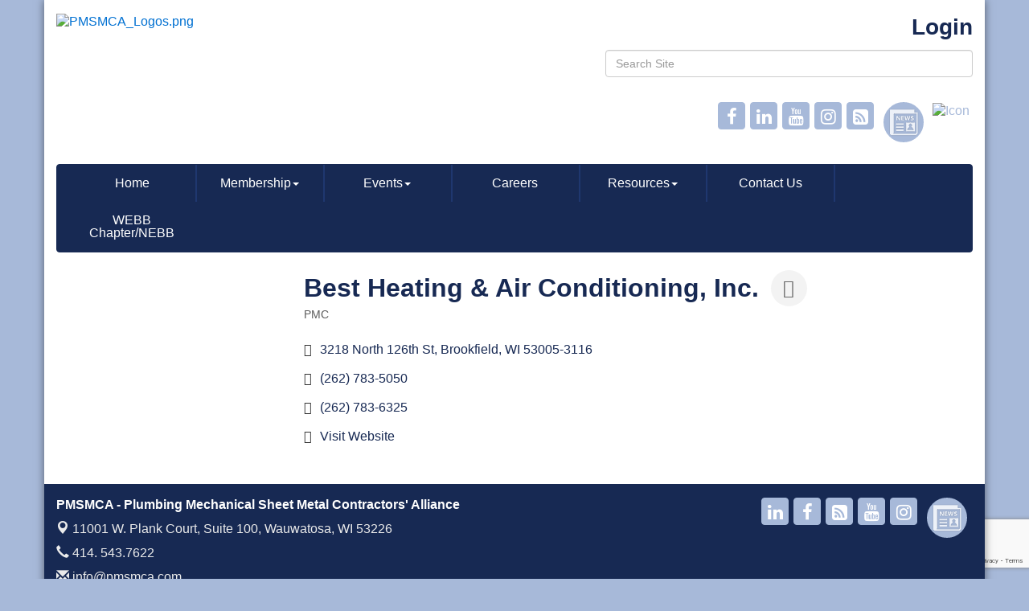

--- FILE ---
content_type: text/html; charset=utf-8
request_url: http://www.pmsmca.com/list/member/best-heating-air-conditioning-inc-brookfield-260.htm
body_size: 16577
content:


<!DOCTYPE html>
<!--[if lt IE 7]> <html dir="ltr" lang="en-US" class="ie6"> <![endif]-->
<!--[if IE 7]>    <html dir="ltr" lang="en-US" class="ie7"> <![endif]-->
<!--[if IE 8]>    <html dir="ltr" lang="en-US" class="ie8"> <![endif]-->
<!--[if gt IE 8]><!--> <html dir="ltr" lang="en-US"> <!--<![endif]-->

<!-- BEGIN head -->
<head>
<!-- start injected HTML (CCID=9269) -->
<!-- page template: https://www.pmsmca.com/PublicLayout -->
<meta name="description" content="Best Heating &amp; Air Conditioning, Inc. | PMC" />
<link href="https://www.pmsmca.com/integration/customerdefinedcss?_=AW9IlA2" rel="stylesheet" type="text/css" />
<!-- link for rss not inserted -->
<link rel="canonical" href="https://www.pmsmca.com/list/member/best-heating-air-conditioning-inc-brookfield-260.htm" />
<!-- end injected HTML -->

	<!--Meta Tags-->
	<meta http-equiv="Content-Type" content="text/html; charset=UTF-8" />
    <meta charset="utf-8">
	<!--Title-->
	<title>Best Heating & Air Conditioning, Inc. | PMC - PMSMCA - Plumbing Mechanical Sheet Metal Contractors&#39; Alliance, WI</title>
    <!--Favicon-->
    <link rel="shortcut icon" href="https://chambermaster.blob.core.windows.net/userfiles/UserFiles/chambers/9269/CMS/design_assets_do_not_delete/favicon.png" type="image/x-icon" />
        
    <!-- Begin Styles -->    
    <!-- Page Header -->
    <script type="text/javascript">
        var BASE_URL = "//www.pmsmca.com/";
        var CMS = CMS || {};
        CMS.Warnings = CMS.Warnings || {};
        CMS.Defaults = CMS.Defaults || {};
    </script>
<link href="/Content/bundles/cms-public-styles?v=D8mNTZ-9UqeGhR8ddDkrI_X_p7u8taSdYzURPHS2JXg1" rel="stylesheet"/>
<script src="/Content/bundles/cms-public-header-scripts?v=yPjNtgpZ8y92tvBtDtdFF4JH0RbMuwi-tJnjLPEBD3o1"></script>
    <script type="text/javascript">
        CMS.jQuery = jQuery.noConflict(true);
    </script>
    
    
    
    
    <meta http-equiv="X-UA-Compatible" content="IE=edge">
    <meta name="viewport" content="width=device-width, initial-scale=1" />
    <meta name="format-detection" content="telephone=no">
    <link href='https://fonts.googleapis.com/css?family=Oxygen:400,700,300' rel='stylesheet' type='text/css'>
    <!-- ===== Base Template Styles ===== -->
    
    <link class="cms-style" href="/services/override/65" rel="stylesheet">
    <style>
        .wrapper {
            margin-top: -250px !important;
        }
    </style>


    <link rel="stylesheet" href="//www.pmsmca.com/css/default" type="text/css" media="all" id="theme-style" />

    <!-- Site Header -->
<!-- header data -->
<meta name="google-site-verification" content="nm55qgD6sQbyQZnldmm3b_OPaZty7CJM78YMtxetazE" />
<!-- Global site tag (gtag.js) - Google Analytics -->
<script async src="https://www.googletagmanager.com/gtag/js?id=UA-111976248-1"></script>
<script>
  window.dataLayer = window.dataLayer || [];
  function gtag(){dataLayer.push(arguments);}
  gtag('js', new Date());

  gtag('config', 'UA-111976248-1');
</script>

<!-- Google tag (gtag.js) -->
<script async src="https://www.googletagmanager.com/gtag/js?id=G-2F56LMJTWN"></script>
<script>
  window.dataLayer = window.dataLayer || [];
  function gtag(){dataLayer.push(arguments);}
  gtag('js', new Date());

  gtag('config', 'G-2F56LMJTWN');
</script>

<style>
  .wrapperwide {background-color: transparent;}
  a {color:#0271D2;}
  
  /*---navigation styling---*/
  .dropdown-menu>li>a {color:#fff;} 
  .dropdown-menu>li>a:hover {background-color: #00529A; color: #FFFFFF;}
  
  /*--menu colors using mega menu--*/
.navbar-default .navbar-nav > li > a:hover, .navbar-default .navbar-nav > li > a:focus {
    background-color: #d7d7d7;
    color: #0F2C54;
}
.navbar-default .navbar-nav>.open>a, .navbar-default .navbar-nav>.open>a:hover, .navbar-default .navbar-nav>.open>a:focus {
    background-color: #d7d7d7;
    color: #0F2C54;
}
.dropdown-menu {
    background-color: #d7d7d7;
}
.yamm-content a:hover {
    color: #AD0A13;
}

/*--works with jQuery in footer tab to space menu--*/  
@media (min-width: 768px) {  
.navbar .navbar-nav {display: flex;}  
.navbar-nav > li {margin-left:-1px}
}
  
/*----inside pages----*/
  .partners {height: 180px;}
  
/*--scroll bar to upcoming events per customer request--*/
#mni-widgets-1446759181173 .mn-scroll-container {
    overflow-y: scroll; overflow-x:hidden;
}  
</style>
<style>
@media screen and (min-width:769px){
    .cms-edit-mode .sidenav .navbar {
    left: 50px;
    top: 20px;
}
.sidenav  {
    position: fixed;
    left: 0px;
    top: 0px;
    height: 100%;
    margin-left: 0;
}
  
.sidenav .navbar {
height:100%;
  margin-left:0;
  }

.sidenav .dropdown-menu {
    position: relative;
    top: 100%;
    left: 0;
    margin: 0;
    background-color: #aaa;
    border: medium none;
    border-radius: 0;
    float:none
}

.sidenav .navbar-nav > li {
    border-right: medium none;
}

.sidenav .cms-bootstrap-menu.navbar-nav>li {float:none;width:100%!important}

  
@media screen and (max-width:768px) {
.sidenav nav.navbar.navbar-default {
    margin: 0;
}
}
</style>    <!-- End Styles -->
        <script>
            (function (i, s, o, g, r, a, m) {
                i['GoogleAnalyticsObject'] = r; i[r] = i[r] || function () {
                    (i[r].q = i[r].q || []).push(arguments)
                }, i[r].l = 1 * new Date(); a = s.createElement(o),
                m = s.getElementsByTagName(o)[0]; a.async = 1; a.src = g; m.parentNode.insertBefore(a, m)
            })(window, document, 'script', '//www.google-analytics.com/analytics.js', 'ga');

            ga('create', 'UA-66465706-40', 'auto');
            ga('send', 'pageview');
        </script>
    <!-- jQuery first, then Popper.js, then Bootstrap JS -->
    <script src="https://code.jquery.com/jquery-3.7.1.min.js" crossorigin="anonymous"></script>
    <script type="text/javascript" src="https://code.jquery.com/ui/1.13.2/jquery-ui.min.js"></script>
<script src="https://www.pmsmca.com/Content/bundles/SEO4?v=jX-Yo1jNxYBrX6Ffq1gbxQahkKjKjLSiGjCSMnG9UuU1"></script>
    <script type="text/javascript" src="https://ajax.aspnetcdn.com/ajax/globalize/0.1.1/globalize.min.js"></script>
    <script type="text/javascript" src="https://ajax.aspnetcdn.com/ajax/globalize/0.1.1/cultures/globalize.culture.en-US.js"></script>
    <!-- Required meta tags -->
    <meta charset="utf-8">
    <meta name="viewport" content="width=device-width, initial-scale=1, shrink-to-fit=no">
    <link rel="stylesheet" href="https://code.jquery.com/ui/1.13.2/themes/base/jquery-ui.css" type="text/css" media="all" />
    <script type="text/javascript">
        var MNI = MNI || {};
        MNI.CurrentCulture = 'en-US';
        MNI.CultureDateFormat = 'M/d/yyyy';
        MNI.BaseUrl = 'https://www.pmsmca.com';
        MNI.jQuery = jQuery.noConflict(true);
        MNI.Page = {
            Domain: 'www.pmsmca.com',
            Context: 299,
            Category: null,
            Member: 260,
            MemberPagePopup: true
        };
        MNI.LayoutPromise = new Promise(function (resolve) {
            MNI.LayoutResolution = resolve;
        });
        MNI.MemberFilterUrl = 'list';
    </script>


    <script src="https://www.google.com/recaptcha/enterprise.js?render=6LfI_T8rAAAAAMkWHrLP_GfSf3tLy9tKa839wcWa" async defer></script>
    <script>

        const SITE_KEY = '6LfI_T8rAAAAAMkWHrLP_GfSf3tLy9tKa839wcWa';

        // Repeatedly check if grecaptcha has been loaded, and call the callback once it's available
        function waitForGrecaptcha(callback, retries = 10, interval = 1000) {
            if (typeof grecaptcha !== 'undefined' && grecaptcha.enterprise.execute) {
                callback();
            } else if (retries > 0) { 
                setTimeout(() => {
                    waitForGrecaptcha(callback, retries - 1, interval);
                }, interval);
            } else {
                console.error("grecaptcha is not available after multiple attempts");
            }
        }

        // Generates a reCAPTCHA v3 token using grecaptcha.enterprise and injects it into the given form.
        // If the token input doesn't exist, it creates one. Then it executes the callback with the token.
        function setReCaptchaToken(formElement, callback, action = 'submit') {
            grecaptcha.enterprise.ready(function () {
                grecaptcha.enterprise.execute(SITE_KEY, { action: action }).then(function (token) {

                    MNI.jQuery(function ($) {
                        let input = $(formElement).find("input[name='g-recaptcha-v3']");

                        if (input.length === 0) {
                            input = $('<input>', {
                                type: 'hidden',
                                name: 'g-recaptcha-v3',
                                value: token
                            });
                            $(formElement).append(input);
                        }
                        else
                            $(input).val(token);

                        if (typeof callback === 'function') callback(token);
                    })

                });
            });
        }

    </script>




<script src="https://www.pmsmca.com/Content/bundles/MNI?v=34V3-w6z5bLW9Yl7pjO3C5tja0TdKeHFrpRQ0eCPbz81"></script>


    <meta property='og:url' content='https://www.pmsmca.com/list/member/best-heating-air-conditioning-inc-brookfield-260.htm' />
<meta property='og:title' content='Best Heating & Air Conditioning, Inc.' />
<meta property='og:image' content='https://chambermaster.blob.core.windows.net/images/chambers/9269/ChamberImages/logo/200x200/Untitled-design.png' />

    <!-- Bootstrap CSS -->
    <link type="text/css" href="https://www.pmsmca.com/Content/SEO4/css/bootstrap/bootstrap-ns.min.css" rel="stylesheet" />
<link href="https://www.pmsmca.com/Content/SEO4/css/fontawesome/css/fa.bundle?v=ruPA372u21djZ69Q5Ysnch4rq1PR55j8o6h6btgP60M1" rel="stylesheet"/>
<link href="https://www.pmsmca.com/Content/SEO4/css/v4-module.bundle?v=teKUclOSNwyO4iQ2s3q00X0U2jxs0Mkz0T6S0f4p_241" rel="stylesheet"/>
<meta name="referrer" content="origin" /></head>
 <!-- Begin body -->
<body class="cmsbackground">
    


<div id="page-layout" pageLayout="Left Sidebar" pageId=15235>
    



    <div class="wrapperwide"></div>
    <div class="wrapper">
        <header>
            <div class="container header">
                <div class="row">
                    <div class="col-md-12">
                        <!--Global Head3-->
                        
<div class="page-area  global" pageareaid="Head 0">
    <ul class="cms-widgets">
    </ul>
</div>

                    </div>
                </div>
                <div class="row">
                    <div class="col-md-7 logo">
                        <!-- Global Head1 -->
                        
<div class="page-area  global" pageareaid="Head 1">
    <ul class="cms-widgets">

<li class="cms-widget published " contentid="63583" pageareaid="Head 1" order="0" contenttypeid="8">
        <!--  -->
    
    <div class="cms-image-widget left ">
            <a href="/" >
                    <img style="max-width:100%" alt="PMSMCA_Logos.png" src="https://chambermaster.blob.core.windows.net/userfiles/UserFiles/chambers/9269/CMS/Untitled-design-(15).png">

            </a>
    </div>

    <span style="clear:both;display:block;"></span>
</li>


 

    </ul>
</div>

                        
                    </div>
                   
                    <div class="col-md-5">
                        
<div class="page-area  global" pageareaid="Head 3">
    <ul class="cms-widgets">

<li class="cms-widget published " contentid="61076" pageareaid="Head 3" order="0" contenttypeid="6">
        <!-- 
    <span>Generic</span>
 -->
    

    <div class="cms-design-panel" id="content-61076">
<div class="top-menu">
<p><span style="font-size:28px;"><strong><span style="font-family:arial,helvetica,sans-serif;"><a href="/login"><span style="color:#172953;">Login</span></a></span></strong></span></p>
</div>
    </div>

    <span style="clear:both;display:block;"></span>
</li>


 


<li class="cms-widget published " contentid="61078" pageareaid="Head 3" order="1" contenttypeid="5">
        <!--  -->
    
    <script type="text/javascript">
        (function ($) {
            $(function () {
                
                if (CMS.Theme != 'Nova') {
                    $('#content-61078').SiteSearch();
                }
            });
        })(CMS.jQuery)
    </script>
    <div class="cms-content cms-search" id="content-61078" state="none">
        <div class="form-group">
            <input type="text" class="form-control" placeholder="Search Site">
        </div>
        <div class="cms-search-results">
            <div class="search-results-wrapper">
                <div class="cms-pages-results">
                    <h4><strong>Pages</strong></h4>
                    <ul></ul>
                </div>
                <div class="cms-members-results">
                    <h4><strong>Members</strong></h4>
                    <ul></ul>
                </div>
                <div class="cms-category-results">
                    <h4><strong>Categories</strong></h4>
                    <ul></ul>
                </div>
                <div class="cms-quicklink-results">
                    <h4><strong>Quicklinks</strong></h4>
                    <ul></ul>
                </div>
                <div class="cms-events-results">
                    <h4><strong>Events</strong></h4>
                    <ul></ul>
                </div>
            </div>
        </div>
    </div>



    <span style="clear:both;display:block;"></span>
</li>


 


<li class="cms-widget published " contentid="71596" pageareaid="Head 3" order="2" contenttypeid="6">
        <!-- 
    <span>Generic</span>
 -->
    

    <div class="cms-design-panel" id="content-71596">
<br/>    </div>

    <span style="clear:both;display:block;"></span>
</li>


 


<li class="cms-widget published " contentid="61082" pageareaid="Head 3" order="3" contenttypeid="9">
        <!--  -->
    
    <div class="cms-cm-icons">
        <ul class="cms-icon-links fixed  icon-links-secondary  right " count="8" id="content-61082">
                <li class="cms-icon-link">
                    <a href="https://www.facebook.com/pmsmca" >
                        <div class="panel-icon">
                                <i class="fa fa-facebook flat-social" title="Icon Link"></i>
                                                    </div>
                    </a>
                </li>
                <li class="cms-icon-link">
                    <a href="https://www.linkedin.com/company/pmc-smacca" >
                        <div class="panel-icon">
                                <i class="fa fa-linkedin flat-social" title="Icon Link"></i>
                                                    </div>
                    </a>
                </li>
                <li class="cms-icon-link">
                    <a href="https://www.youtube.com/channel/UCXfxr_sqkWoKJwJXmtN2lCw" >
                        <div class="panel-icon">
                                <i class="fa fa-youtube flat-social" title="Icon Link"></i>
                                                    </div>
                    </a>
                </li>
                <li class="cms-icon-link">
                    <a href="https://www.instagram.com/pmc_smacca/" >
                        <div class="panel-icon">
                                <i class="fa fa-instagram flat-social" title="Icon Link"></i>
                                                    </div>
                    </a>
                </li>
                <li class="cms-icon-link">
                    <a href="https://podcasters.spotify.com/pod/show/pmcsmacca" >
                        <div class="panel-icon">
                                <i class="fa fa-rss-square flat-social" title="Icon Link"></i>
                                                    </div>
                    </a>
                </li>
                <li class="cms-icon-link">
                    <a href="	https://lp.constantcontactpages.com/sl/ubwMX4J" >
                        <div class="panel-icon">
                                                            <span class="panel-image"><img class="flat" src="https://devchambermaster.blob.core.windows.net/cms/media/icons/module/Flat-Mono-2/news.png" title="Icon Link"></span>
                        </div>
                    </a>
                </li>
                <li class="cms-icon-link">
                    <a >
                        <div class="panel-icon">
                                                            <span class="panel-image"><img class="transparent" src="https://chambermaster.blob.core.windows.net/userfiles/UserFiles/chambers/9269/CMS/Untitled-design-(40)-w34.png" title="Icon"></span>
                        </div>
                    </a>
                </li>
                <li class="cms-icon-link">
                    <a >
                        <div class="panel-icon">
                                                            <span class="panel-image"><img class="blank" src="https://devchambermaster.blob.core.windows.net/cms/media/icons/add-icon-flat.png" title="Icon"></span>
                        </div>
                    </a>
                </li>
        </ul>
    </div>

    <span style="clear:both;display:block;"></span>
</li>


 

    </ul>
</div>

                    </div>
                </div>
				<div class="row">
                    <div class="col-md-6">
                        
<div class="page-area  global" pageareaid="Head 4">
    <ul class="cms-widgets">
    </ul>
</div>

                    </div>
					<div class="col-md-6">
                        
<div class="page-area  global" pageareaid="Head 5">
    <ul class="cms-widgets">
    </ul>
</div>

                    </div>
                </div>
                <div class="row">
                    <div class="col-md-12">
                        
<div class="page-area  global" pageareaid="Head 6">
    <ul class="cms-widgets">
    </ul>
</div>

                    </div>
                </div>
            </div>
        </header>
        <!-- Navigation -->
        <nav class="navbar navbar-default" role="navigation">
            <!-- mobile display -->
            <div class="navbar-header">
                <button type="button" class="navbar-toggle" data-toggle="collapse" data-target="#bs-example-navbar-collapse-1"> <span class="sr-only">Toggle navigation</span> <span class="icon-bar"></span> <span class="icon-bar"></span> <span class="icon-bar"></span></button>
            </div>
            <!-- Collect the nav links, forms, and other content for toggling -->
            <div class="collapse navbar-collapse" id="bs-example-navbar-collapse-1">
                <div id="cm-cms-menu">
                    

<ul menu-id="606" class="nav navbar-nav cms-bootstrap-menu">
                <li ><a href="/" target="_self">Home</a></li>
            <li class="dropdown">
                <a href="/contact/" class="dropdown-toggle" data-toggle="dropdown" target="_self">Membership<b class="caret"></b></a>
                <ul class="dropdown-menu">
                                <li ><a href="/industry-partners" target="_self">Associations</a></li>
            <li ><a href="/membership-benefits" target="_self">Membership Benefits</a></li>
            <li ><a href="/member/newmemberapp/" target="_self">Membership Application</a></li>
            <li ><a href="/list/" target="_self">Directory</a></li>
            <li marker=member-login><a href="/login/" target="_self">Member Login</a></li>

                </ul>
            </li>
            <li class="dropdown">
                <a href="/events/" class="dropdown-toggle" data-toggle="dropdown" target="_self">Events<b class="caret"></b></a>
                <ul class="dropdown-menu">
                                <li ><a href="/events/" target="_self">Events List</a></li>
            <li ><a href="/podcasts" target="_self">Podcasts</a></li>
            <li ><a href="/live-seminars" target="_self">Seminars</a></li>

                </ul>
            </li>
            <li ><a href="/careers-in-our-trades" target="_self">Careers </a></li>
            <li class="dropdown">
                <a href="#" class="dropdown-toggle" data-toggle="dropdown" target="_self">Resources<b class="caret"></b></a>
                <ul class="dropdown-menu">
                                <li ><a href="https://hardhatchat.weebly.com/" target="_blank">Hard Hat Chat Blog</a></li>
            <li ><a href="https://chambermaster.blob.core.windows.net/userfiles/UserFiles/chambers/9269/CMS/Right-to-Work-FAQ-Master-Doc.pdf" target="_blank">Right to Work </a></li>
            <li ><a href="https://chambermaster.blob.core.windows.net/userfiles/UserFiles/chambers/9269/CMS/SATAP/drug_policy_document.pdf" target="_blank">Drug Policy </a></li>
            <li ><a href="https://chambermaster.blob.core.windows.net/userfiles/UserFiles/chambers/9269/CMS/substance-abuse-testing-and-assistance-program.pdf" target="_blank">SATAP Booklet</a></li>
            <li ><a href="/wage-sheets-and-labor-agreements" target="_self">Wage Sheets and Labor Agreements</a></li>
            <li ><a href="/plumbing-inspection-handbook" target="_self">Plumbing Inspection Handbook</a></li>
            <li ><a href="/newsletter" target="_self">Newsletter</a></li>
            <li ><a href="/sds-program" target="_self">SDS Program</a></li>
            <li ><a href="/wi-uniform-plumbing-code" target="_self">WI Uniform Plumbing Code</a></li>
            <li ><a href="/smacna-technical-manuals" target="_self">SMACNA Technical Manuals</a></li>

                </ul>
            </li>
            <li ><a href="/contact-us" target="_self">Contact Us</a></li>
            <li ><a href="/webb-chapter/nebb" target="_self">WEBB Chapter/NEBB</a></li>

</ul>


                </div>
            </div>
            <!-- /.navbar-collapse -->
        </nav>

        
<main>
    <div class="container content no-padding">
        <div class="row">
            <div class="col-md-12">
<div class="page-area  global" pageareaid="Layout Top 0">
    <ul class="cms-widgets">
    </ul>
</div>
</div>
            <div class="col-md-12">
<div class="page-area  local" pageareaid="1">
    <ul class="cms-widgets">
    </ul>
</div>
</div>
        </div>
        <div class="row">
            <div class="col-md-9 col-md-push-3">
                
<div class="page-area  local" pageareaid="Main">
    <ul class="cms-widgets">

<li class="cms-widget published " contentid="61074" pageareaid="Main" order="0" contenttypeid="6">
        <!-- 
    <span>Generic</span>
 -->
    

    <div class="cms-design-panel" id="content-61074">
    <div id="gzns">
        



<div class="container-fluid gz-search-details" itemscope="itemscope" itemtype="http://schema.org/LocalBusiness">
    <!--member detail page header -->
  <!--page title and share buttons -->
  <div class="row gz-details-header">
        <div class="col-auto pr-0 gz-details-logo-col">
		    
	    </div>
	    <div class="col pl-0">
		    <div class="d-flex gz-details-head">
                    <h1 class="gz-pagetitle" itemprop="name">Best Heating &amp; Air Conditioning, Inc.</h1>
			    <!-- share Button trigger modal -->
		            <button id="shareDrop" type="button" class="gz-share-btn" data-toggle="modal" data-target="#shareModal" aria-label="Share Button"> <i class="gz-fas gz-fa-share-alt"></i></button>
		    </div>
		            <div class="gz-details-categories">
		                <h5 class="gz-subtitle sr-only">Categories</h5>
		                <p><span class="gz-cat">PMC</span></p>
		            </div>
	    </div>
  </div>
  <!-- row for links and map -->
  <div class="row gz-details-links">
    <div class="col-sm-7 col-md-8">
      <ul class="list-group gz-list-group">
              <li class="list-group-item gz-card-address">
			    <a href="https://www.google.com/maps?q=3218%20North%20126th%20St,%20Brookfield,%20WI,%2053005-3116" onclick="MNI.Hit.MemberMap(260)" target="_blank" class="card-link" itemprop="address" itemscope="itemscope" itemtype="http://schema.org/PostalAddress">
                    <i class="gz-fal gz-fa-map-marker-alt"></i>
                    <span class="gz-street-address" itemprop="streetAddress">3218 North 126th St</span>
                    
                    
                    
                    <span class="gz-address-city" itemprop="addressLocality">Brookfield</span>
                    <span itemprop="addressRegion">WI</span>
                    <span itemprop="postalCode">53005-3116</span>
                </a>
              </li>
        <li class="list-group-item gz-card-phone">
			<a href="tel:2627835050" class="card-link"><i class="gz-fal gz-fa-phone"></i><span itemprop="telephone">(262) 783-5050</span></a>
		</li>
        
        <li class="list-group-item gz-card-fax">
			<a href="tel:2627836325" class="card-link"><i class="gz-fal gz-fa-fax"></i><span itemprop="faxNumber">(262) 783-6325</span></a>
		</li>
        
        <li class="list-group-item gz-card-website">
			<a href="http://www.besthtg.com" onclick="MNI.Hit.MemberWebsite(260)" itemprop="url" class="card-link"><i class="gz-fal gz-fa-globe"></i><span itemprop="sameAs">Visit Website</span></a>
		</li>

      </ul>
      
	  
    </div>
    <div class="col-sm-5 col-md-4">
        <div class="gz-map embed-responsive embed-responsive-16by9 fitvidsignore">
            <iframe src="https://www.google.com/maps/embed/v1/place?key=AIzaSyAACLyaFddZFsbbsMCsSY4lq7g6N4ycArE&amp;q=3218%20North%20126th%20St,%20Brookfield,%20WI,%2053005-3116" width="600" height="450" frameborder="0" style="border:0" allowfullscreen></iframe>
        </div>
        
    </div>
  </div>


  <!-- row for about -->
  

  <!-- row for video and highlights -->
  <div class="row gz-video-highlights">
    <!-- if no video, omit entire gz-details-video column below -->
    

	<!-- if no highlights, omit entire gz-details-highlights column below -->
  </div>

<!-- row for images, omit entire row if none exist. Each image will pull up modal with the full size image in it. Same module, unique image, see https://getbootstrap.com/docs/4.1/components/modal/#varying-modal-content -->
<!-- row for news -->
<!-- row for jobs -->

<!-- row for Hot Deals -->

<!-- row for Events -->


     <!-- share Modal for share button next to page title -->
     <div class="modal share-modal fade" id="shareModal" tabindex="-1" role="dialog" aria-labelledby="shareModaLabel" aria-hidden="true">
          <div class="modal-dialog" role="document">
               <div class="modal-content">
                    <div class="modal-header">
                         <h5 class="modal-title" id="shareModaLabel">Share</h5>
                         <button type="button" class="close" data-dismiss="modal" aria-label="Close"> <span aria-hidden="true">&times;</span> </button>
                    </div>
                    <div class="modal-body">
                         <!--add <a> for each option that currently exists-->
                         <a class="gz-shareprint" rel="nofollow" href="https://www.pmsmca.com/list/member/best-heating-air-conditioning-inc-brookfield-260.htm?rendermode=print" title="Print this page" rel="nofollow" target="_blank" onclick="return!MNI.Window.Print(this)"><i class="gz-fal gz-fa-print"></i>Print</a>
                         <a class="gz-shareemail" href="#" data-toggle="modal" data-target="#gz-info-contactfriend" title="Share by Email"><i class="gz-fal gz-fa-envelope"></i>Email</a>
                         <a class="gz-sharefacebook" href="https://www.facebook.com/sharer.php?u=https%3a%2f%2fwww.pmsmca.com%2flist%2fmember%2fbest-heating-air-conditioning-inc-brookfield-260&amp;p[title]=Best+Heating+%26+Air+Conditioning%2c+Inc." title="Share on Facebook"><i class="gz-fab gz-fa-facebook"></i>Facebook</a>
                         <a class="gz-sharetwitter" href="https://www.twitter.com/share?url=https://www.pmsmca.com/list/member/best-heating-air-conditioning-inc-brookfield-260&amp;text=Best+Heating+%26+Air+Conditioning%2c+Inc." title="Share on Twitter"><i class="gz-fab gz-fa-x-twitter"></i>Twitter</a>
                         <a class="gz-sharelinkedin" href="https://www.linkedin.com/shareArticle?mini=true&amp;url=https%3a%2f%2fwww.pmsmca.com%2flist%2fmember%2fbest-heating-air-conditioning-inc-brookfield-260&amp;title=Best+Heating+%26+Air+Conditioning%2c+Inc." title="Share on LinkedIn"><i class="gz-fab gz-fa-linkedin"></i>LinkedIn</a>
                         
                    </div>
                    <div class="modal-footer">
                         <button type="button" class="btn" data-dismiss="modal">Close</button>
                    </div>
               </div>
          </div>
     </div>
     <div class="modal share-modal fade" id="gz-info-contactfriend" tabindex="-1" role="dialog" aria-labelledby="contactFriendLabel" aria-hidden="true">
        <div class="modal-dialog" role="document">
            <div class="modal-content">
                <div class="modal-header">
                    <h5 class="modal-title" id="contactFriendLabel">Tell a Friend</h5>
                    <button type="button" class="close" data-dismiss="modal" aria-label="Close"> <span aria-hidden="true">&times;</span> </button>
                </div>
                <div class="modal-body"></div>
                <div class="modal-footer">
                    <button type="button" class="btn send-btn">Send Request</button><button type="button" class="btn" data-dismiss="modal">Cancel</button>
                </div>
            </div>
        </div>
     </div>
     <!-- end of Modal -->
     <form id="gz-directory-contactform" action="https://www.pmsmca.com/inforeq/contactmembers" method="post" target="_blank" style="display:none">
        <input type="hidden" name="targets" value="260" />
        <input type="hidden" name="command" value="addSingleMember" />
        <input id="contactform-repid" type="hidden" name="repid" value="" />
    </form>
</div>

        
    <script type="text/javascript">
        MNI.ITEM_TYPE = 0;
        MNI.ITEM_ID = 260;
        (function ($) {
            $('#gz-directory-contactmember').click(function (e) {
                e.preventDefault();
                $('#gz-directory-contactform').submit();
            });

            $('.gz-directory-contactrep').click(function (e) {
                e.preventDefault();
                var id = $(this).attr('repid')
                $('#contactform-repid').val(id);
                $('#gz-directory-contactform').submit();
            });


        })(MNI.jQuery);
    </script>

        <!-- JavaScript for Bootstrap 4 components -->
        <!-- js to make 4 column layout instead of 3 column when the module page content area is larger than 950, this is to accomodate for full-width templates and templates that have sidebars-->
        <script type="text/javascript">
            (function ($) {
                $(function () {
                    var $gzns = $('#gzns');
                    var $info = $('#gzns').find('.col-sm-6.col-md-4');
                    if ($gzns.width() > 950) {
                        $info.addClass('col-lg-3');
                    }

                    var store = window.localStorage;
                    var key = "7-list-view";
                    var printKey = "24-list-view";
                    $('.gz-view-btn').click(function (e) {
                        e.preventDefault();
                        $('.gz-view-btn').removeClass('active');
                        $(this).addClass('active');
                        if ($(this).hasClass('gz-list-view')) {
                            store.setItem(key, true);
                            store.setItem(printKey, true);
                            $('.gz-list-card-wrapper').removeClass('col-sm-6 col-md-4').addClass('gz-list-col');
                        } else {
                            store.setItem(key, false);
                            store.setItem(printKey, false);
                            $('.gz-list-card-wrapper').addClass('col-sm-6 col-md-4').removeClass('gz-list-col');
                        }
                    });
                    
                    var isListView = store.getItem(key) == null ? MNI.DEFAULT_LISTING : store.getItem(key) == "true";
                    if (isListView) $('.gz-view-btn.gz-list-view').click();
                    store.setItem(printKey, isListView);
                    MNI.LayoutResolution();

                    (function ($modal) {
                        if ($modal[0]) {
                            $('#gz-info-contactfriend').on('shown.bs.modal', function (e) {
                                $modal.css('max-height', $(window).height() + 'px');
                                $modal.addClass('isLoading');
                                $.ajax({ url: MNI.BaseUrl + '/inforeq/contactFriend?itemType='+MNI.ITEM_TYPE+'&itemId='+MNI.ITEM_ID })
                                    .then(function (r) {
                                        $modal.find('.modal-body')
                                            .html($.parseHTML(r.Html));
                                        $modal.removeClass('isLoading');
                                        $('#gz-info-contactfriend').addClass('in');
                                        $.getScript("https://www.google.com/recaptcha/api.js");
                                    });
                            });
                            $('#gz-info-contactfriend .send-btn').click(function () {
                                var $form = $modal.find('form');
                                $modal.addClass('isLoading');
                                $.ajax({
                                    url: $form.attr('action'),
                                    type: 'POST',
                                    data: $form.serialize(),
                                    dataType: 'json'
                                }).then(function (r) {
                                    if (r.Success) $('#gz-info-contactfriend').modal('hide');
                                    else $modal.find('.modal-body').html($.parseHTML(r.Html));
                                    $.getScript("https://www.google.com/recaptcha/api.js");
                                    $modal.removeClass('isLoading');
                                });
                            });
                        }
                    })($('#gz-info-contactfriend .modal-content'));

                    (function ($modal) {
                        if ($modal[0]) {
                            $('#gz-info-subscribe').on('shown.bs.modal', function (e) {
                            $('#gz-info-subscribe .send-btn').show();
                            $modal.addClass('isLoading');
                                $.ajax({ url: MNI.SUBSCRIBE_URL })
                                .then(function (r) {
                                    $modal.find('.modal-body')
                                        .html(r);

                                    $modal.removeClass('isLoading');
                                });
                            });
                            $('#gz-info-subscribe .send-btn').click(function () {
                                var $form = $modal.find('form');
                                $modal.addClass('isLoading');

                                waitForGrecaptcha(() => {
                                    setReCaptchaToken($form, () => {
                                        $.ajax({
                                            url: $form.attr('action'),
                                            type: 'POST',
                                            data: $form.serialize()
                                        }).then(function (r) {
                                            if (r.toLowerCase().search('thank you') != -1) {
                                                $('#gz-info-subscribe .send-btn').hide();
                                            }
                                            $modal.find('.modal-body').html(r);
                                            $modal.removeClass('isLoading');
                                        });
                                    }, "hotDealsSubscribe");
                                })                        
                            });
                        }
                    })($('#gz-info-subscribe .modal-content'));

                    (function ($modal) {
                        $('#gz-info-calendarformat').on('shown.bs.modal', function (e) {
                            var backdropElem = "<div class=\"modal-backdrop fade in\" style=\"height: 731px;\" ></div >";
                            $('#gz-info-calendarformat').addClass('in');                           
                            if (!($('#gz-info-calendarformat .modal-backdrop').length)) {
                                $('#gz-info-calendarformat').prepend(backdropElem);
                            }
                            else {
                                $('#gz-info-calendarformat .modal-backdrop').addClass('in');
                            }
                        });
                        $('#gz-info-calendarformat').on('hidden.bs.modal', function (e) {
                            $('#gz-info-calendarformat').removeClass('in');
                            $('#gz-info-calendarformat .modal-backdrop').remove();
                        });
                        if ($modal[0]) {
                            $('.calendarLink').click(function (e) {
                                $('#gz-info-calendarformat').modal('hide');
                            });
                        }
                    })($('#gz-info-calendarformat .modal-content'));

                    // Constructs the Find Members type ahead suggestion engine. Tokenizes on the Name item in the remote return object. Case Sensitive usage.
                    var members = new Bloodhound({
                        datumTokenizer: Bloodhound.tokenizers.whitespace,
                        queryTokenizer: Bloodhound.tokenizers.whitespace,
                        remote: {
                            url: MNI.BaseUrl + '/list/find?q=%searchTerm',
                            wildcard: '%searchTerm',
                            replace: function () {
                                var q = MNI.BaseUrl + '/list/find?q=' + encodeURIComponent($('.gz-search-keyword').val());
                                var categoryId = $('#catgId').val();
                                var quickLinkId = $('#qlId').val();
                                if (categoryId) {
                                    q += "&catgId=" + encodeURIComponent(categoryId);
                                }
                                if (quickLinkId) {
                                    q += "&qlid=" + encodeURIComponent(quickLinkId);
                                }
                                return q;
                            }
                        }
                    });

                    // Initializing the typeahead using the Bloodhound remote dataset. Display the Name and Type from the dataset via the suggestion template. Case sensitive.
                    $('.member-typeahead').typeahead({
                        hint: false,
                    },
                        {
                            display: 'Name',
                            source: members,
                            limit: Infinity,
                            templates: {
                                suggestion: function (data) { return '<div class="mn-autocomplete"><span class="mn-autocomplete-name">' + data.Name + '</span></br><span class="mn-autocomplete-type">' + data.Type + '</span></div>' }
                            }
                    });

                    $('.member-typeahead').on('typeahead:selected', function (evt, item) {
                        var openInNewWindow = MNI.Page.MemberPagePopup
                        var doAction = openInNewWindow ? MNI.openNewWindow : MNI.redirectTo;

                        switch (item.ResultType) {
                            case 1: // AutocompleteSearchResultType.Category
                                doAction(MNI.Path.Category(item.SlugWithID));
                                break;
                            case 2: // AutocompleteSearchResultType.QuickLink
                                doAction(MNI.Path.QuickLink(item.SlugWithID));
                                break;
                            case 3: // AutocompleteSearchResultType.Member
                                if (item.MemberPageAction == 1) {
                                    MNI.logHitStat("mbrws", item.ID).then(function () {
                                        var location = item.WebParticipation < 10 ? MNI.Path.MemberKeywordSearch(item.Name) : MNI.Path.Member(item.SlugWithID);
                                        doAction(location);
                                    });
                                }
                                else {
                                    var location = item.WebParticipation < 10 ? MNI.Path.MemberKeywordSearch(item.Name) : MNI.Path.Member(item.SlugWithID);
                                    doAction(location);
                                }
                                break;
                        }
                    })

                    $('#category-select').change(function () {
                        // Store the category ID in a hidden field so the remote fetch can use it when necessary
                        var categoryId = $('#category-select option:selected').val();
                        $('#catgId').val(categoryId);
                        // Don't rely on prior locally cached data when the category is changed.
                        $('.member-typeahead').typeahead('destroy');
                        $('.member-typeahead').typeahead({
                            hint: false,
                        },
                            {
                                display: 'Name',
                                source: members,
                                limit: Infinity,
                                templates: {
                                    suggestion: function (data) { return '<div class="mn-autocomplete"><span class="mn-autocomplete-name">' + data.Name + '</span></br><span class="mn-autocomplete-type">' + data.Type + '</span></div>' }
                                }
                            });
                    });
                    MNI.Plugins.AutoComplete.Init('#mn-search-geoip input', { path: '/' + MNI.MemberFilterUrl + '/find-geographic' });
                });
            })(MNI.jQuery);
        </script>
    </div>
    </div>

    <span style="clear:both;display:block;"></span>
</li>


 

    </ul>
</div>

                <div class="row">
                    <div class="col-md-6">
<div class="page-area  local" pageareaid="2">
    <ul class="cms-widgets">
    </ul>
</div>
</div>
                    <div class="col-md-6">
<div class="page-area  local" pageareaid="3">
    <ul class="cms-widgets">
    </ul>
</div>
</div>
                </div>
                <div class="row">
                    <div class="col-md-12">
<div class="page-area  local" pageareaid="4">
    <ul class="cms-widgets">

<li class="cms-widget " contentid="71407" pageareaid="4" order="0" contenttypeid="6">
        <!-- 
    <span>Generic With Style</span>
 -->
    


    <span style="clear:both;display:block;"></span>
</li>


 

    </ul>
</div>
</div>
                </div>
                <div class="row">
                    <div class="col-md-4">
<div class="page-area  local" pageareaid="5">
    <ul class="cms-widgets">
    </ul>
</div>
</div>
                    <div class="col-md-4">
<div class="page-area  local" pageareaid="6">
    <ul class="cms-widgets">
    </ul>
</div>
</div>
                    <div class="col-md-4">
<div class="page-area  local" pageareaid="7">
    <ul class="cms-widgets">
    </ul>
</div>
</div>
                </div>
                <div class="row">
                    <div class="col-md-12">
<div class="page-area  local" pageareaid="8">
    <ul class="cms-widgets">
    </ul>
</div>
</div>
                </div>
            </div>
            <div class="col-md-3 col-md-pull-9">
<div class="page-area  global" pageareaid="Global Sidebar Top">
    <ul class="cms-widgets">
    </ul>
</div>
</div>
            <div class="col-md-3 col-md-pull-9">
<div class="page-area  local" pageareaid="Sidebar">
    <ul class="cms-widgets">

<li class="cms-widget published " contentid="282146" pageareaid="Sidebar" order="0" contenttypeid="3">
        <!--  -->
    
    <div class="cms-content" id="content-282146">
        <div id="content-282146-feeds" class=" cms-primary-color" behavior="false"></div>
        <script type="text/javascript">
            var convert = {
                "marquee": function(value) {
                    return (isBox || value == "false") ? false : value;
                },
                "limit": function(value) {
                    return isBox ? params['columns'] : value;
                },
                "category": function (value) {
                    return !!value ? value.replace(/[a-z]/gi, '') : null; 
                }
            }
            var params = {"style":"","colorPreset":"cms-primary-color","colorCustom":"","columns":5,"category":"","type":"events_upcoming","limit":10,"emptyMessage":"No Results Found","marquee":"false","scrollFreq":35,"daysForward":null,"daysBack":null,"showEndDate":false,"showLocation":false,"showLinks":true,"popUp":true,"targetTemplate":"","teaserLength":50,"dateFormat":"MMM d","WidgetType":4};
            var isBox = params['style'] == 'cms-box-styling';
            var _mniwq = _mniwq || [];
            (function($){
                _mniwq.push(["domain", "www.pmsmca.com"]);
                Object.keys(params).forEach(function(key) {
                    if (!!params[key] || params[key] == false) _mniwq.push(["content-282146."+key, convert[key] ? convert[key](params[key]) : params[key]]);
                });
                if(isBox) _mniwq.push(["content-282146.sanitize", { 'location': true, 'name': true }]);
                _mniwq.push(["content-282146.create", "content-282146-feeds"]);
            })(CMS.jQuery);
        </script>
    </div>





 


    <span style="clear:both;display:block;"></span>
</li>


 

    </ul>
</div>
</div>
        </div>
        <div class="row">
            <div class="col-md-12">
<div class="page-area  local" pageareaid="9">
    <ul class="cms-widgets">
    </ul>
</div>
</div>
        </div>
        <div class="row">
            <div class="col-md-12">
<div class="page-area  global" pageareaid="Layout Bottom 0">
    <ul class="cms-widgets">
    </ul>
</div>
</div>
        </div>
    </div>
</main>



        <footer class="container footer">
            <div class="row">
                <div class="col-md-12">
                    <!--Global Footer 1-->
                    
<div class="page-area  global" pageareaid="Footer 0">
    <ul class="cms-widgets">
    </ul>
</div>

                </div>
            </div>
            <div class="row">
                <div class="col-md-8 text-left">
                    
<div class="page-area  global" pageareaid="Footer 1">
    <ul class="cms-widgets">
    </ul>
</div>

                    <div class="footer-text">
                        <p id="name"><strong>    <span>PMSMCA - Plumbing Mechanical Sheet Metal Contractors&#39; Alliance</span>
</strong></p>
                        <p id="address">        <a href="https://maps.google.com?q=11001+W.+Plank+Court%2c+Suite+100+Wauwatosa+WI+53226" target="_blank"><span class="glyphicon glyphicon-map-marker"></span>&nbsp;<span class="cms-cms-address">11001 W. Plank Court, Suite 100,&nbsp;</span>Wauwatosa, WI 53226</a>
</p>
                        <p id="phone">        <a href="tel:(414) 543-7622"><span class="glyphicon glyphicon-earphone"></span>&nbsp;414. 543.7622</a>
</p>
                        <p id="email">        <a href="mailto:info@pmsmca.com"><span class="glyphicon glyphicon-envelope"></span>&nbsp;info@pmsmca.com</a>
</p>
                    </div>
                    <!--Global Footer 2-->
                    
<div class="page-area  global" pageareaid="Footer 3">
    <ul class="cms-widgets">
    </ul>
</div>

                </div>
                <div class="col-md-4">
                    <!--Global Footer 3-->
                    
<div class="page-area  global" pageareaid="Footer 2">
    <ul class="cms-widgets">

<li class="cms-widget published " contentid="63205" pageareaid="Footer 2" order="0" contenttypeid="9">
        <!--  -->
    
    <div class="cms-cm-icons">
        <ul class="cms-icon-links fixed  icon-links-secondary  right " count="6" id="content-63205">
                <li class="cms-icon-link">
                    <a href="https://www.linkedin.com/company/pmc-smacca" >
                        <div class="panel-icon">
                                <i class="fa fa-linkedin flat-social" title="Icon Link"></i>
                                                    </div>
                    </a>
                </li>
                <li class="cms-icon-link">
                    <a href="https://www.facebook.com/pmsmca" >
                        <div class="panel-icon">
                                <i class="fa fa-facebook flat-social" title="Icon Link"></i>
                                                    </div>
                    </a>
                </li>
                <li class="cms-icon-link">
                    <a href="https://creators.spotify.com/pod/show/pmcsmacca" >
                        <div class="panel-icon">
                                <i class="fa fa-rss-square flat-social" title="Icon Link"></i>
                                                    </div>
                    </a>
                </li>
                <li class="cms-icon-link">
                    <a href="https://www.youtube.com/channel/UCXfxr_sqkWoKJwJXmtN2lCw" >
                        <div class="panel-icon">
                                <i class="fa fa-youtube flat-social" title="Icon Link"></i>
                                                    </div>
                    </a>
                </li>
                <li class="cms-icon-link">
                    <a href="https://www.instagram.com/pmc_smacca/" >
                        <div class="panel-icon">
                                <i class="fa fa-instagram flat-social" title="Icon Link"></i>
                                                    </div>
                    </a>
                </li>
                <li class="cms-icon-link">
                    <a href="https://lp.constantcontactpages.com/sl/ubwMX4J" >
                        <div class="panel-icon">
                                                            <span class="panel-image"><img class="flat" src="https://devchambermaster.blob.core.windows.net/cms/media/icons/module/Flat-Mono-2/news.png" title="Icon Link"></span>
                        </div>
                    </a>
                </li>
        </ul>
    </div>

    <span style="clear:both;display:block;"></span>
</li>


 

    </ul>
</div>

                </div>
            </div>
            <div class="row">
                <div class="col-md-12">
                    <!--Global Footer 4-->
                    
<div class="page-area  global" pageareaid="Footer 4">
    <ul class="cms-widgets">

<li class="cms-widget published " contentid="83565" pageareaid="Footer 4" order="0" contenttypeid="6">
        <!-- 
    <span>Generic</span>
 -->
    

    <div class="cms-design-panel" id="content-83565">
<br/>    </div>

    <span style="clear:both;display:block;"></span>
</li>


 

    </ul>
</div>

                </div>
            </div>
            <div class="row footer-text">
                <div class="small text-center">
                        <p>&copy; Copyright 2026 PMSMCA - Plumbing Mechanical Sheet Metal Contractors&#39; Alliance. All Rights Reserved. Site provided by <a href="http://www.growthzone.com" target="_blank">GrowthZone</a> - powered by <a href="http://www.growthzone.com" target="_blank">GrowthZone</a> software.</p>

                </div>
            </div>
        </footer>
    </div>

<link href="/css/layout/Left Sidebar" rel="stylesheet" />
<!-- <script type="text/javascript" src="/js/Left Sidebar"></script> -->

</div>

    <!-- Begin Scripts -->
    <script type="text/javascript" src="https://pmsmca.memberzone.com/backofficecontent/Scripts/Login.min.js"></script>
    <!-- Page Footer -->
        
    <script src="/Content/bundles/cms-public-footer-scripts?v=sAbD-11GT1gj9YWFSh_PZVZk_lPj5MfBofkANUIUc4A1"></script>

    
    
    


    <script type="text/javascript" src="https://cdnjs.cloudflare.com/ajax/libs/cssuseragent/2.1.31/cssua.min.js"></script>

    <script type="text/javascript">
        (function ($) {
            $(function () {
                try {
                    $(".gallery a").fancybox({
                        transitionEffect: 'fade',
                        buttons: [
                            "close"
                        ],
                    });
                } catch (err) { }
            });
        })(CMS.jQuery);
    </script>

    <!-- Site Footer -->
<!-- footer data -->
<script type="text/javascript">
CMS.jQuery(document).ready(function($){
function menuResize() {
  var bodyWidth = Math.max(document.documentElement.clientWidth, window.innerWidth || 0)
  var menuWidth = $('#cm-cms-menu').width();
  var li = $('#cm-cms-menu > ul > li');
  var liNum = $(li).length;
  var newLiWidth = menuWidth/liNum;
  if (liNum >= 8) {$(li).css('font-size','80%');}
  if (5 <= liNum <= 7) {$(li).css('font-size','100%');}
  if (4 >= liNum) {$(li).css('font-size','120%');}
  if (bodyWidth >= 768) {
    $(li).width(newLiWidth).css({'text-align':'center'});
    var greatestHeight = $(li).map(function() {
      return $(this).height();
    }).get();
    var maxHeight = Math.max.apply(null, greatestHeight);
    $('.navbar .left-edge, .navbar .right-edge').height(maxHeight);
  } else {
    $(li).width('100%').css({'text-align':'left'});
  }
}
menuResize();
window.onresize = menuResize;
});
</script>
    <!-- End Scripts -->
<script type="text/javascript">window.CMSTemplateUrl = 'https://www.pmsmca.com/PublicLayout';</script>
        <script type="text/javascript">
            (function($){
                $(function(){
		            if(document.cookie.indexOf('scms=') != -1) {
                        $(document.body).prepend('<div class="cm-cms-status-header" id="cm-cms-status"><a href="' + window.location.href + '?clearcache=true" class="refresh clickable-text"><i class="fa fa-refresh"></i> Refresh Template</a><span class="message">Page content is editable through MemberZone. Page template content is <a href="' + window.CMSTemplateUrl +'">editable here</a>.</span><div class="logout-block"><a href="/Services/Logout/?redirectUrl=/" class="logout clickable-text">Logout <i class="fa fa-close"></i></a></div></div><div class="cm-cms-status-header"></div>');
			            $(".cm-cms-status-header").slideDown();
		            }
	            })
           })((window.CMS || window.MNI || window).jQuery || window.$);
        </script>
<script type="text/javascript">
MNI.jQuery(document).ready(function(){
MNI.jQuery("#mn-events h1").text("Events");
});
</script></body>
<!-- END body -->
</html>



--- FILE ---
content_type: text/html; charset=utf-8
request_url: https://www.google.com/recaptcha/enterprise/anchor?ar=1&k=6LfI_T8rAAAAAMkWHrLP_GfSf3tLy9tKa839wcWa&co=aHR0cDovL3d3dy5wbXNtY2EuY29tOjgw&hl=en&v=9TiwnJFHeuIw_s0wSd3fiKfN&size=invisible&anchor-ms=20000&execute-ms=30000&cb=nwhriwk1zjl
body_size: 49434
content:
<!DOCTYPE HTML><html dir="ltr" lang="en"><head><meta http-equiv="Content-Type" content="text/html; charset=UTF-8">
<meta http-equiv="X-UA-Compatible" content="IE=edge">
<title>reCAPTCHA</title>
<style type="text/css">
/* cyrillic-ext */
@font-face {
  font-family: 'Roboto';
  font-style: normal;
  font-weight: 400;
  font-stretch: 100%;
  src: url(//fonts.gstatic.com/s/roboto/v48/KFO7CnqEu92Fr1ME7kSn66aGLdTylUAMa3GUBHMdazTgWw.woff2) format('woff2');
  unicode-range: U+0460-052F, U+1C80-1C8A, U+20B4, U+2DE0-2DFF, U+A640-A69F, U+FE2E-FE2F;
}
/* cyrillic */
@font-face {
  font-family: 'Roboto';
  font-style: normal;
  font-weight: 400;
  font-stretch: 100%;
  src: url(//fonts.gstatic.com/s/roboto/v48/KFO7CnqEu92Fr1ME7kSn66aGLdTylUAMa3iUBHMdazTgWw.woff2) format('woff2');
  unicode-range: U+0301, U+0400-045F, U+0490-0491, U+04B0-04B1, U+2116;
}
/* greek-ext */
@font-face {
  font-family: 'Roboto';
  font-style: normal;
  font-weight: 400;
  font-stretch: 100%;
  src: url(//fonts.gstatic.com/s/roboto/v48/KFO7CnqEu92Fr1ME7kSn66aGLdTylUAMa3CUBHMdazTgWw.woff2) format('woff2');
  unicode-range: U+1F00-1FFF;
}
/* greek */
@font-face {
  font-family: 'Roboto';
  font-style: normal;
  font-weight: 400;
  font-stretch: 100%;
  src: url(//fonts.gstatic.com/s/roboto/v48/KFO7CnqEu92Fr1ME7kSn66aGLdTylUAMa3-UBHMdazTgWw.woff2) format('woff2');
  unicode-range: U+0370-0377, U+037A-037F, U+0384-038A, U+038C, U+038E-03A1, U+03A3-03FF;
}
/* math */
@font-face {
  font-family: 'Roboto';
  font-style: normal;
  font-weight: 400;
  font-stretch: 100%;
  src: url(//fonts.gstatic.com/s/roboto/v48/KFO7CnqEu92Fr1ME7kSn66aGLdTylUAMawCUBHMdazTgWw.woff2) format('woff2');
  unicode-range: U+0302-0303, U+0305, U+0307-0308, U+0310, U+0312, U+0315, U+031A, U+0326-0327, U+032C, U+032F-0330, U+0332-0333, U+0338, U+033A, U+0346, U+034D, U+0391-03A1, U+03A3-03A9, U+03B1-03C9, U+03D1, U+03D5-03D6, U+03F0-03F1, U+03F4-03F5, U+2016-2017, U+2034-2038, U+203C, U+2040, U+2043, U+2047, U+2050, U+2057, U+205F, U+2070-2071, U+2074-208E, U+2090-209C, U+20D0-20DC, U+20E1, U+20E5-20EF, U+2100-2112, U+2114-2115, U+2117-2121, U+2123-214F, U+2190, U+2192, U+2194-21AE, U+21B0-21E5, U+21F1-21F2, U+21F4-2211, U+2213-2214, U+2216-22FF, U+2308-230B, U+2310, U+2319, U+231C-2321, U+2336-237A, U+237C, U+2395, U+239B-23B7, U+23D0, U+23DC-23E1, U+2474-2475, U+25AF, U+25B3, U+25B7, U+25BD, U+25C1, U+25CA, U+25CC, U+25FB, U+266D-266F, U+27C0-27FF, U+2900-2AFF, U+2B0E-2B11, U+2B30-2B4C, U+2BFE, U+3030, U+FF5B, U+FF5D, U+1D400-1D7FF, U+1EE00-1EEFF;
}
/* symbols */
@font-face {
  font-family: 'Roboto';
  font-style: normal;
  font-weight: 400;
  font-stretch: 100%;
  src: url(//fonts.gstatic.com/s/roboto/v48/KFO7CnqEu92Fr1ME7kSn66aGLdTylUAMaxKUBHMdazTgWw.woff2) format('woff2');
  unicode-range: U+0001-000C, U+000E-001F, U+007F-009F, U+20DD-20E0, U+20E2-20E4, U+2150-218F, U+2190, U+2192, U+2194-2199, U+21AF, U+21E6-21F0, U+21F3, U+2218-2219, U+2299, U+22C4-22C6, U+2300-243F, U+2440-244A, U+2460-24FF, U+25A0-27BF, U+2800-28FF, U+2921-2922, U+2981, U+29BF, U+29EB, U+2B00-2BFF, U+4DC0-4DFF, U+FFF9-FFFB, U+10140-1018E, U+10190-1019C, U+101A0, U+101D0-101FD, U+102E0-102FB, U+10E60-10E7E, U+1D2C0-1D2D3, U+1D2E0-1D37F, U+1F000-1F0FF, U+1F100-1F1AD, U+1F1E6-1F1FF, U+1F30D-1F30F, U+1F315, U+1F31C, U+1F31E, U+1F320-1F32C, U+1F336, U+1F378, U+1F37D, U+1F382, U+1F393-1F39F, U+1F3A7-1F3A8, U+1F3AC-1F3AF, U+1F3C2, U+1F3C4-1F3C6, U+1F3CA-1F3CE, U+1F3D4-1F3E0, U+1F3ED, U+1F3F1-1F3F3, U+1F3F5-1F3F7, U+1F408, U+1F415, U+1F41F, U+1F426, U+1F43F, U+1F441-1F442, U+1F444, U+1F446-1F449, U+1F44C-1F44E, U+1F453, U+1F46A, U+1F47D, U+1F4A3, U+1F4B0, U+1F4B3, U+1F4B9, U+1F4BB, U+1F4BF, U+1F4C8-1F4CB, U+1F4D6, U+1F4DA, U+1F4DF, U+1F4E3-1F4E6, U+1F4EA-1F4ED, U+1F4F7, U+1F4F9-1F4FB, U+1F4FD-1F4FE, U+1F503, U+1F507-1F50B, U+1F50D, U+1F512-1F513, U+1F53E-1F54A, U+1F54F-1F5FA, U+1F610, U+1F650-1F67F, U+1F687, U+1F68D, U+1F691, U+1F694, U+1F698, U+1F6AD, U+1F6B2, U+1F6B9-1F6BA, U+1F6BC, U+1F6C6-1F6CF, U+1F6D3-1F6D7, U+1F6E0-1F6EA, U+1F6F0-1F6F3, U+1F6F7-1F6FC, U+1F700-1F7FF, U+1F800-1F80B, U+1F810-1F847, U+1F850-1F859, U+1F860-1F887, U+1F890-1F8AD, U+1F8B0-1F8BB, U+1F8C0-1F8C1, U+1F900-1F90B, U+1F93B, U+1F946, U+1F984, U+1F996, U+1F9E9, U+1FA00-1FA6F, U+1FA70-1FA7C, U+1FA80-1FA89, U+1FA8F-1FAC6, U+1FACE-1FADC, U+1FADF-1FAE9, U+1FAF0-1FAF8, U+1FB00-1FBFF;
}
/* vietnamese */
@font-face {
  font-family: 'Roboto';
  font-style: normal;
  font-weight: 400;
  font-stretch: 100%;
  src: url(//fonts.gstatic.com/s/roboto/v48/KFO7CnqEu92Fr1ME7kSn66aGLdTylUAMa3OUBHMdazTgWw.woff2) format('woff2');
  unicode-range: U+0102-0103, U+0110-0111, U+0128-0129, U+0168-0169, U+01A0-01A1, U+01AF-01B0, U+0300-0301, U+0303-0304, U+0308-0309, U+0323, U+0329, U+1EA0-1EF9, U+20AB;
}
/* latin-ext */
@font-face {
  font-family: 'Roboto';
  font-style: normal;
  font-weight: 400;
  font-stretch: 100%;
  src: url(//fonts.gstatic.com/s/roboto/v48/KFO7CnqEu92Fr1ME7kSn66aGLdTylUAMa3KUBHMdazTgWw.woff2) format('woff2');
  unicode-range: U+0100-02BA, U+02BD-02C5, U+02C7-02CC, U+02CE-02D7, U+02DD-02FF, U+0304, U+0308, U+0329, U+1D00-1DBF, U+1E00-1E9F, U+1EF2-1EFF, U+2020, U+20A0-20AB, U+20AD-20C0, U+2113, U+2C60-2C7F, U+A720-A7FF;
}
/* latin */
@font-face {
  font-family: 'Roboto';
  font-style: normal;
  font-weight: 400;
  font-stretch: 100%;
  src: url(//fonts.gstatic.com/s/roboto/v48/KFO7CnqEu92Fr1ME7kSn66aGLdTylUAMa3yUBHMdazQ.woff2) format('woff2');
  unicode-range: U+0000-00FF, U+0131, U+0152-0153, U+02BB-02BC, U+02C6, U+02DA, U+02DC, U+0304, U+0308, U+0329, U+2000-206F, U+20AC, U+2122, U+2191, U+2193, U+2212, U+2215, U+FEFF, U+FFFD;
}
/* cyrillic-ext */
@font-face {
  font-family: 'Roboto';
  font-style: normal;
  font-weight: 500;
  font-stretch: 100%;
  src: url(//fonts.gstatic.com/s/roboto/v48/KFO7CnqEu92Fr1ME7kSn66aGLdTylUAMa3GUBHMdazTgWw.woff2) format('woff2');
  unicode-range: U+0460-052F, U+1C80-1C8A, U+20B4, U+2DE0-2DFF, U+A640-A69F, U+FE2E-FE2F;
}
/* cyrillic */
@font-face {
  font-family: 'Roboto';
  font-style: normal;
  font-weight: 500;
  font-stretch: 100%;
  src: url(//fonts.gstatic.com/s/roboto/v48/KFO7CnqEu92Fr1ME7kSn66aGLdTylUAMa3iUBHMdazTgWw.woff2) format('woff2');
  unicode-range: U+0301, U+0400-045F, U+0490-0491, U+04B0-04B1, U+2116;
}
/* greek-ext */
@font-face {
  font-family: 'Roboto';
  font-style: normal;
  font-weight: 500;
  font-stretch: 100%;
  src: url(//fonts.gstatic.com/s/roboto/v48/KFO7CnqEu92Fr1ME7kSn66aGLdTylUAMa3CUBHMdazTgWw.woff2) format('woff2');
  unicode-range: U+1F00-1FFF;
}
/* greek */
@font-face {
  font-family: 'Roboto';
  font-style: normal;
  font-weight: 500;
  font-stretch: 100%;
  src: url(//fonts.gstatic.com/s/roboto/v48/KFO7CnqEu92Fr1ME7kSn66aGLdTylUAMa3-UBHMdazTgWw.woff2) format('woff2');
  unicode-range: U+0370-0377, U+037A-037F, U+0384-038A, U+038C, U+038E-03A1, U+03A3-03FF;
}
/* math */
@font-face {
  font-family: 'Roboto';
  font-style: normal;
  font-weight: 500;
  font-stretch: 100%;
  src: url(//fonts.gstatic.com/s/roboto/v48/KFO7CnqEu92Fr1ME7kSn66aGLdTylUAMawCUBHMdazTgWw.woff2) format('woff2');
  unicode-range: U+0302-0303, U+0305, U+0307-0308, U+0310, U+0312, U+0315, U+031A, U+0326-0327, U+032C, U+032F-0330, U+0332-0333, U+0338, U+033A, U+0346, U+034D, U+0391-03A1, U+03A3-03A9, U+03B1-03C9, U+03D1, U+03D5-03D6, U+03F0-03F1, U+03F4-03F5, U+2016-2017, U+2034-2038, U+203C, U+2040, U+2043, U+2047, U+2050, U+2057, U+205F, U+2070-2071, U+2074-208E, U+2090-209C, U+20D0-20DC, U+20E1, U+20E5-20EF, U+2100-2112, U+2114-2115, U+2117-2121, U+2123-214F, U+2190, U+2192, U+2194-21AE, U+21B0-21E5, U+21F1-21F2, U+21F4-2211, U+2213-2214, U+2216-22FF, U+2308-230B, U+2310, U+2319, U+231C-2321, U+2336-237A, U+237C, U+2395, U+239B-23B7, U+23D0, U+23DC-23E1, U+2474-2475, U+25AF, U+25B3, U+25B7, U+25BD, U+25C1, U+25CA, U+25CC, U+25FB, U+266D-266F, U+27C0-27FF, U+2900-2AFF, U+2B0E-2B11, U+2B30-2B4C, U+2BFE, U+3030, U+FF5B, U+FF5D, U+1D400-1D7FF, U+1EE00-1EEFF;
}
/* symbols */
@font-face {
  font-family: 'Roboto';
  font-style: normal;
  font-weight: 500;
  font-stretch: 100%;
  src: url(//fonts.gstatic.com/s/roboto/v48/KFO7CnqEu92Fr1ME7kSn66aGLdTylUAMaxKUBHMdazTgWw.woff2) format('woff2');
  unicode-range: U+0001-000C, U+000E-001F, U+007F-009F, U+20DD-20E0, U+20E2-20E4, U+2150-218F, U+2190, U+2192, U+2194-2199, U+21AF, U+21E6-21F0, U+21F3, U+2218-2219, U+2299, U+22C4-22C6, U+2300-243F, U+2440-244A, U+2460-24FF, U+25A0-27BF, U+2800-28FF, U+2921-2922, U+2981, U+29BF, U+29EB, U+2B00-2BFF, U+4DC0-4DFF, U+FFF9-FFFB, U+10140-1018E, U+10190-1019C, U+101A0, U+101D0-101FD, U+102E0-102FB, U+10E60-10E7E, U+1D2C0-1D2D3, U+1D2E0-1D37F, U+1F000-1F0FF, U+1F100-1F1AD, U+1F1E6-1F1FF, U+1F30D-1F30F, U+1F315, U+1F31C, U+1F31E, U+1F320-1F32C, U+1F336, U+1F378, U+1F37D, U+1F382, U+1F393-1F39F, U+1F3A7-1F3A8, U+1F3AC-1F3AF, U+1F3C2, U+1F3C4-1F3C6, U+1F3CA-1F3CE, U+1F3D4-1F3E0, U+1F3ED, U+1F3F1-1F3F3, U+1F3F5-1F3F7, U+1F408, U+1F415, U+1F41F, U+1F426, U+1F43F, U+1F441-1F442, U+1F444, U+1F446-1F449, U+1F44C-1F44E, U+1F453, U+1F46A, U+1F47D, U+1F4A3, U+1F4B0, U+1F4B3, U+1F4B9, U+1F4BB, U+1F4BF, U+1F4C8-1F4CB, U+1F4D6, U+1F4DA, U+1F4DF, U+1F4E3-1F4E6, U+1F4EA-1F4ED, U+1F4F7, U+1F4F9-1F4FB, U+1F4FD-1F4FE, U+1F503, U+1F507-1F50B, U+1F50D, U+1F512-1F513, U+1F53E-1F54A, U+1F54F-1F5FA, U+1F610, U+1F650-1F67F, U+1F687, U+1F68D, U+1F691, U+1F694, U+1F698, U+1F6AD, U+1F6B2, U+1F6B9-1F6BA, U+1F6BC, U+1F6C6-1F6CF, U+1F6D3-1F6D7, U+1F6E0-1F6EA, U+1F6F0-1F6F3, U+1F6F7-1F6FC, U+1F700-1F7FF, U+1F800-1F80B, U+1F810-1F847, U+1F850-1F859, U+1F860-1F887, U+1F890-1F8AD, U+1F8B0-1F8BB, U+1F8C0-1F8C1, U+1F900-1F90B, U+1F93B, U+1F946, U+1F984, U+1F996, U+1F9E9, U+1FA00-1FA6F, U+1FA70-1FA7C, U+1FA80-1FA89, U+1FA8F-1FAC6, U+1FACE-1FADC, U+1FADF-1FAE9, U+1FAF0-1FAF8, U+1FB00-1FBFF;
}
/* vietnamese */
@font-face {
  font-family: 'Roboto';
  font-style: normal;
  font-weight: 500;
  font-stretch: 100%;
  src: url(//fonts.gstatic.com/s/roboto/v48/KFO7CnqEu92Fr1ME7kSn66aGLdTylUAMa3OUBHMdazTgWw.woff2) format('woff2');
  unicode-range: U+0102-0103, U+0110-0111, U+0128-0129, U+0168-0169, U+01A0-01A1, U+01AF-01B0, U+0300-0301, U+0303-0304, U+0308-0309, U+0323, U+0329, U+1EA0-1EF9, U+20AB;
}
/* latin-ext */
@font-face {
  font-family: 'Roboto';
  font-style: normal;
  font-weight: 500;
  font-stretch: 100%;
  src: url(//fonts.gstatic.com/s/roboto/v48/KFO7CnqEu92Fr1ME7kSn66aGLdTylUAMa3KUBHMdazTgWw.woff2) format('woff2');
  unicode-range: U+0100-02BA, U+02BD-02C5, U+02C7-02CC, U+02CE-02D7, U+02DD-02FF, U+0304, U+0308, U+0329, U+1D00-1DBF, U+1E00-1E9F, U+1EF2-1EFF, U+2020, U+20A0-20AB, U+20AD-20C0, U+2113, U+2C60-2C7F, U+A720-A7FF;
}
/* latin */
@font-face {
  font-family: 'Roboto';
  font-style: normal;
  font-weight: 500;
  font-stretch: 100%;
  src: url(//fonts.gstatic.com/s/roboto/v48/KFO7CnqEu92Fr1ME7kSn66aGLdTylUAMa3yUBHMdazQ.woff2) format('woff2');
  unicode-range: U+0000-00FF, U+0131, U+0152-0153, U+02BB-02BC, U+02C6, U+02DA, U+02DC, U+0304, U+0308, U+0329, U+2000-206F, U+20AC, U+2122, U+2191, U+2193, U+2212, U+2215, U+FEFF, U+FFFD;
}
/* cyrillic-ext */
@font-face {
  font-family: 'Roboto';
  font-style: normal;
  font-weight: 900;
  font-stretch: 100%;
  src: url(//fonts.gstatic.com/s/roboto/v48/KFO7CnqEu92Fr1ME7kSn66aGLdTylUAMa3GUBHMdazTgWw.woff2) format('woff2');
  unicode-range: U+0460-052F, U+1C80-1C8A, U+20B4, U+2DE0-2DFF, U+A640-A69F, U+FE2E-FE2F;
}
/* cyrillic */
@font-face {
  font-family: 'Roboto';
  font-style: normal;
  font-weight: 900;
  font-stretch: 100%;
  src: url(//fonts.gstatic.com/s/roboto/v48/KFO7CnqEu92Fr1ME7kSn66aGLdTylUAMa3iUBHMdazTgWw.woff2) format('woff2');
  unicode-range: U+0301, U+0400-045F, U+0490-0491, U+04B0-04B1, U+2116;
}
/* greek-ext */
@font-face {
  font-family: 'Roboto';
  font-style: normal;
  font-weight: 900;
  font-stretch: 100%;
  src: url(//fonts.gstatic.com/s/roboto/v48/KFO7CnqEu92Fr1ME7kSn66aGLdTylUAMa3CUBHMdazTgWw.woff2) format('woff2');
  unicode-range: U+1F00-1FFF;
}
/* greek */
@font-face {
  font-family: 'Roboto';
  font-style: normal;
  font-weight: 900;
  font-stretch: 100%;
  src: url(//fonts.gstatic.com/s/roboto/v48/KFO7CnqEu92Fr1ME7kSn66aGLdTylUAMa3-UBHMdazTgWw.woff2) format('woff2');
  unicode-range: U+0370-0377, U+037A-037F, U+0384-038A, U+038C, U+038E-03A1, U+03A3-03FF;
}
/* math */
@font-face {
  font-family: 'Roboto';
  font-style: normal;
  font-weight: 900;
  font-stretch: 100%;
  src: url(//fonts.gstatic.com/s/roboto/v48/KFO7CnqEu92Fr1ME7kSn66aGLdTylUAMawCUBHMdazTgWw.woff2) format('woff2');
  unicode-range: U+0302-0303, U+0305, U+0307-0308, U+0310, U+0312, U+0315, U+031A, U+0326-0327, U+032C, U+032F-0330, U+0332-0333, U+0338, U+033A, U+0346, U+034D, U+0391-03A1, U+03A3-03A9, U+03B1-03C9, U+03D1, U+03D5-03D6, U+03F0-03F1, U+03F4-03F5, U+2016-2017, U+2034-2038, U+203C, U+2040, U+2043, U+2047, U+2050, U+2057, U+205F, U+2070-2071, U+2074-208E, U+2090-209C, U+20D0-20DC, U+20E1, U+20E5-20EF, U+2100-2112, U+2114-2115, U+2117-2121, U+2123-214F, U+2190, U+2192, U+2194-21AE, U+21B0-21E5, U+21F1-21F2, U+21F4-2211, U+2213-2214, U+2216-22FF, U+2308-230B, U+2310, U+2319, U+231C-2321, U+2336-237A, U+237C, U+2395, U+239B-23B7, U+23D0, U+23DC-23E1, U+2474-2475, U+25AF, U+25B3, U+25B7, U+25BD, U+25C1, U+25CA, U+25CC, U+25FB, U+266D-266F, U+27C0-27FF, U+2900-2AFF, U+2B0E-2B11, U+2B30-2B4C, U+2BFE, U+3030, U+FF5B, U+FF5D, U+1D400-1D7FF, U+1EE00-1EEFF;
}
/* symbols */
@font-face {
  font-family: 'Roboto';
  font-style: normal;
  font-weight: 900;
  font-stretch: 100%;
  src: url(//fonts.gstatic.com/s/roboto/v48/KFO7CnqEu92Fr1ME7kSn66aGLdTylUAMaxKUBHMdazTgWw.woff2) format('woff2');
  unicode-range: U+0001-000C, U+000E-001F, U+007F-009F, U+20DD-20E0, U+20E2-20E4, U+2150-218F, U+2190, U+2192, U+2194-2199, U+21AF, U+21E6-21F0, U+21F3, U+2218-2219, U+2299, U+22C4-22C6, U+2300-243F, U+2440-244A, U+2460-24FF, U+25A0-27BF, U+2800-28FF, U+2921-2922, U+2981, U+29BF, U+29EB, U+2B00-2BFF, U+4DC0-4DFF, U+FFF9-FFFB, U+10140-1018E, U+10190-1019C, U+101A0, U+101D0-101FD, U+102E0-102FB, U+10E60-10E7E, U+1D2C0-1D2D3, U+1D2E0-1D37F, U+1F000-1F0FF, U+1F100-1F1AD, U+1F1E6-1F1FF, U+1F30D-1F30F, U+1F315, U+1F31C, U+1F31E, U+1F320-1F32C, U+1F336, U+1F378, U+1F37D, U+1F382, U+1F393-1F39F, U+1F3A7-1F3A8, U+1F3AC-1F3AF, U+1F3C2, U+1F3C4-1F3C6, U+1F3CA-1F3CE, U+1F3D4-1F3E0, U+1F3ED, U+1F3F1-1F3F3, U+1F3F5-1F3F7, U+1F408, U+1F415, U+1F41F, U+1F426, U+1F43F, U+1F441-1F442, U+1F444, U+1F446-1F449, U+1F44C-1F44E, U+1F453, U+1F46A, U+1F47D, U+1F4A3, U+1F4B0, U+1F4B3, U+1F4B9, U+1F4BB, U+1F4BF, U+1F4C8-1F4CB, U+1F4D6, U+1F4DA, U+1F4DF, U+1F4E3-1F4E6, U+1F4EA-1F4ED, U+1F4F7, U+1F4F9-1F4FB, U+1F4FD-1F4FE, U+1F503, U+1F507-1F50B, U+1F50D, U+1F512-1F513, U+1F53E-1F54A, U+1F54F-1F5FA, U+1F610, U+1F650-1F67F, U+1F687, U+1F68D, U+1F691, U+1F694, U+1F698, U+1F6AD, U+1F6B2, U+1F6B9-1F6BA, U+1F6BC, U+1F6C6-1F6CF, U+1F6D3-1F6D7, U+1F6E0-1F6EA, U+1F6F0-1F6F3, U+1F6F7-1F6FC, U+1F700-1F7FF, U+1F800-1F80B, U+1F810-1F847, U+1F850-1F859, U+1F860-1F887, U+1F890-1F8AD, U+1F8B0-1F8BB, U+1F8C0-1F8C1, U+1F900-1F90B, U+1F93B, U+1F946, U+1F984, U+1F996, U+1F9E9, U+1FA00-1FA6F, U+1FA70-1FA7C, U+1FA80-1FA89, U+1FA8F-1FAC6, U+1FACE-1FADC, U+1FADF-1FAE9, U+1FAF0-1FAF8, U+1FB00-1FBFF;
}
/* vietnamese */
@font-face {
  font-family: 'Roboto';
  font-style: normal;
  font-weight: 900;
  font-stretch: 100%;
  src: url(//fonts.gstatic.com/s/roboto/v48/KFO7CnqEu92Fr1ME7kSn66aGLdTylUAMa3OUBHMdazTgWw.woff2) format('woff2');
  unicode-range: U+0102-0103, U+0110-0111, U+0128-0129, U+0168-0169, U+01A0-01A1, U+01AF-01B0, U+0300-0301, U+0303-0304, U+0308-0309, U+0323, U+0329, U+1EA0-1EF9, U+20AB;
}
/* latin-ext */
@font-face {
  font-family: 'Roboto';
  font-style: normal;
  font-weight: 900;
  font-stretch: 100%;
  src: url(//fonts.gstatic.com/s/roboto/v48/KFO7CnqEu92Fr1ME7kSn66aGLdTylUAMa3KUBHMdazTgWw.woff2) format('woff2');
  unicode-range: U+0100-02BA, U+02BD-02C5, U+02C7-02CC, U+02CE-02D7, U+02DD-02FF, U+0304, U+0308, U+0329, U+1D00-1DBF, U+1E00-1E9F, U+1EF2-1EFF, U+2020, U+20A0-20AB, U+20AD-20C0, U+2113, U+2C60-2C7F, U+A720-A7FF;
}
/* latin */
@font-face {
  font-family: 'Roboto';
  font-style: normal;
  font-weight: 900;
  font-stretch: 100%;
  src: url(//fonts.gstatic.com/s/roboto/v48/KFO7CnqEu92Fr1ME7kSn66aGLdTylUAMa3yUBHMdazQ.woff2) format('woff2');
  unicode-range: U+0000-00FF, U+0131, U+0152-0153, U+02BB-02BC, U+02C6, U+02DA, U+02DC, U+0304, U+0308, U+0329, U+2000-206F, U+20AC, U+2122, U+2191, U+2193, U+2212, U+2215, U+FEFF, U+FFFD;
}

</style>
<link rel="stylesheet" type="text/css" href="https://www.gstatic.com/recaptcha/releases/9TiwnJFHeuIw_s0wSd3fiKfN/styles__ltr.css">
<script nonce="2w1Kb3B8mck7GCtPG7SsPg" type="text/javascript">window['__recaptcha_api'] = 'https://www.google.com/recaptcha/enterprise/';</script>
<script type="text/javascript" src="https://www.gstatic.com/recaptcha/releases/9TiwnJFHeuIw_s0wSd3fiKfN/recaptcha__en.js" nonce="2w1Kb3B8mck7GCtPG7SsPg">
      
    </script></head>
<body><div id="rc-anchor-alert" class="rc-anchor-alert"></div>
<input type="hidden" id="recaptcha-token" value="[base64]">
<script type="text/javascript" nonce="2w1Kb3B8mck7GCtPG7SsPg">
      recaptcha.anchor.Main.init("[\x22ainput\x22,[\x22bgdata\x22,\x22\x22,\[base64]/[base64]/[base64]/[base64]/[base64]/[base64]/KGcoTywyNTMsTy5PKSxVRyhPLEMpKTpnKE8sMjUzLEMpLE8pKSxsKSksTykpfSxieT1mdW5jdGlvbihDLE8sdSxsKXtmb3IobD0odT1SKEMpLDApO08+MDtPLS0pbD1sPDw4fFooQyk7ZyhDLHUsbCl9LFVHPWZ1bmN0aW9uKEMsTyl7Qy5pLmxlbmd0aD4xMDQ/[base64]/[base64]/[base64]/[base64]/[base64]/[base64]/[base64]\\u003d\x22,\[base64]\\u003d\\u003d\x22,\[base64]/Cu8KHBMOkGEgGPcOJwoQXwqDCjcKcUsOHwpnDnFjDpsKWTMK8QcKdw5tvw5XDgRxkw4LDrsOcw4nDgm/CuMO5ZsKFOnFEMSMLdy5Zw5V4RMKdPsOmw4LCjMOfw6PDmhfDsMK+AXrCvlLCssOSwoBkJAMEwq1ww6Rcw53CmsOXw57Dq8KtbcOWA0gKw6wAwp1FwoAdw5bDq8OFfR7CpsKTbkXCjyjDozTDpcOBwrLCjcOrT8KiecOYw5s5FsOaP8KQw70tYHbDll7DgcOzw6/DlEYSBcKDw5gWdGkNTwUVw6/Cu2jCtHwgE0rDt1LCuMKuw5XDlcOxw7bCr2hXwoXDlFHDi8O2w4DDrkV9w6tICsOGw5bCh2AQwoHDpMKnw4ptwpfDqlzDqF3DvlXChMOPwqHDtDrDhMKGRcOOSBrDvsO6TcK7PH9YW8KoYcOFw6vDlsKpe8KKwofDkcKrVMO0w7l1w6/[base64]/[base64]/[base64]/[base64]/w53Dt8OzwqcIAD3CiMKLa8KtRjLDmCJbwp/DgwnCiz5Cwr7CoMKwM8KlWw7ChsKrwqUyDsOHwr/[base64]/DiAjDjcKIw5pReRDDhlRXL0DCh8Kicm5Iw4/[base64]/CpcONegMcGWPDs8Kpw5p/DRQZwogSwqXDosOwKMO1w4c2wpbClAbDmsO0wpfDp8O8B8KbZMO3w5HDocKoScKjNMO2wqrDhw7CuGbCr0d0EyjDr8OMwrbDihTCr8OXwopEw6zCmVMYw5XDuxVjYcK6f1nDsH/[base64]/wpHDh2Bqw5UEbMK1DcObwp3Dr1LCpBbCtsOZYsO1fj/CkcKkwpPCj200wqB4w4c/BMKEwrU/DRfClwwAWDMIaMKvwqPCjQVqU0Y3wo3Cq8OKfcOcwp3Dv1HCi1vCjMOgwo4EAxcGw6hiOsO9NcOCw7zDg3QUQ8KewrNJU8Omwo/CpDfDi2zCmXAcb8Osw6sFwpdFwp5Vc1XClsKzSz0BJcKfFkYCwrgrOlrCj8OowptBc8Kdw4U2w5jCmsOtw6Nqw6bCoTbCo8ONwpEVw4/DrMKqwpppwoUBc8ONOcK3LhZtwpHDh8Ogw7TDs1jDvB4PwpzCi28YPMKHGFguwowJwocNSgvDgWhZw5xlwr3Ck8Kxw4LCmGxLPsKzw7HCksK/FsO9KMOow6oTw6TDvMOJZsKUZcOEQsKjWgLCnzxMw4PDnMKiw47DhTrCs8OIw6BpLGnDpm5Tw5h/e0LCvibDosKkcnVabsKjC8KpwrrDohxfw7HCkzfDvSDCnMO5woVoU2jCt8KTfC0uw7YfwqZtw7vCm8KeCQJgwrTDvcKpw7gPEk/Cg8OWwo3CgGBAwpbDv8K4EUczd8OtS8Onw5fDoW7ClcKJwpPDtMOuOsOKGMKLUcOHwprCjBDDvDFSwpnChhlCPxBYwoYKUUImwqzCh2jDtsKlDcOQRcORc8ODwq3DicKgZsO3wp/CqsOKf8Ogw7PDm8KNBBDCkjPDhUTDmSciWw1LwojDgAXCgsOlw5jCkMOAwqhaFMKDwoNnFRZiwrZ3w79mwrTDhgQmwonClA8cH8O8wrPCiMKyR2nCoMOxBcOvBMO8FhQlYnTDsMK1VMKCwqRkw6XCjSM/wqQ3w6DCgsKeTXt5ai5bwqLDswTCmVXCsUjDisOrPsK8w6DDiA3DiMKCaA3DkV5Sw5I+W8KIw6nDnsKDI8O2wrzCgMKbWH3DhEHCqQrCtlfCtQMyw7ANXMOyaMKew4gIU8Kcwp/[base64]/wqLDmwLClxRQfsOxw77Dv0TDvcKBKDLCkwNtwrfDhcOVwr1nwqEVbcOvwpTCjcO+GWEXRm/Cij85wp4dw555OMKQw6vDh8Omw71Cw58AXzo5YVzCkcKZCDLDo8ODc8KyUinCgcK/[base64]/CisO7wp8wAMK8aVhBIsKfFHxpw54iEsO0FiRVQsKFwrN2GMKaZwnCnVsew719wpfDicO/w7vDnG3Cs8KbY8OiwpPCpsOqJAXDv8Ojwp7DiEDDrWNCw5XClRlaw4IVUjXCisOEwrnDkkHDkjbCgMKQw55ZwqVOwrU/w7wYw4DDgghrU8OpRsO0wr/DoX59wrlPwpd4d8OswoXCkSjCkcKgGsOmXcKTwpjDkgjDiwtMwqLClcORw4Mywrxtw67Cj8OibxzCn0BQH0zCuzXCgz3CujBIBSXCt8KFDwl5wo7Cnn7DpMORHcKAEnVsfsOAWsK2w6PCvXPCksKRFsOuw6bCgsKPw5EaflnCr8O2w6V6w6/[base64]/wqLDn3Vkw6gAaMKIeRoZZBvDkcK4bCHCq8OswqdbwoNow4vCh8OVw5QQecO5w48DWTfDs8KVw44fw54BU8Orw4xZLcKEwo7Cp2DDjGnCm8KfwoBGWG0Bw45Dd8OmR34Jwp8/[base64]/DucKkwrF+wq0bMSZTw5luECDCrsOlwq8Aw7TDqDwDwqhZaxhWdnrCi2xPwrzDs8K8eMKmHcK7S1/DvcOmw5nDosKjwq8fwpVEJyTCtTrDlU1JwovDkTo8AkLDiHBEfDY2w6rDs8K/[base64]/CtjDDlsO7wo7CsD0hUUx2w7XCq8KzAGcFw7RKMiU7FRnDkFMPwoPCqsOvFUE3Z1QBw7jCuh3ChhnChcKBw7bDpyRow5x+woMELsOwwpbDm1h/w7sGKH14w7MkNMOPCk7DpBgbw7scwrjCtnxgKz1YwpIKIMO+GGZzEsKWR8KVG24Zw6/Dm8OuwrJcCjbCrAPCiBXCs3NgTRzCixzCnsOhPcOOwrMkZzgKw4cMOTfCvSZ9exEFJxxtJAYXwplow4tpw6chBsKkVsOTdV7DtglVL3XCiMO3wpbCj8OKwrNhbcOFG1/ClHLDgklVwr1WRsOXDiN3w70wwpzDtMKjwrp/[base64]/Zm9tw6czJcO4DsKiw7gvw5bDosO2w4ggXC7Cq8ObwpbCshjDosO6KcONw5bCkMO4w5LDlsO0w7vDuipGPW1hXMOTcxDDtAvDjloIAXM/UcO+w77DnsKkdcKNw7gsUMKUKMKjwqIPwrQNM8KPw7xTwobCumo/VFgawr/CuHXDt8K3G3XCp8Kswo9pwqnCqEXDoSE8w5AnNcKXwqYLwos+akXCjMK0wrcPwp7DqmPCrkJoFHnDjcO8AgctwoQvw7F1cxjDhxPDp8K1w6Mjw7LDmm88w6wxwrtAOmHChsKFwp01wqYrwpBIw7Mfw496wrUhchkewoHCohrDtMKDwp/DuEYgB8Kjw6LDi8K2b20XDCvCi8K3fA/DncO3b8OswobCuRleK8OqwrljKsO7w58bbcKGCcKXc2pvwo3DocOiwrfCl3k3wr5XwpHCsiPDlMKqZlUrw61Jw7puKyjDpMOzK2LDlhBXwoB0w4g1d8KvQjEbw6bCv8KSD8O+wpZIw5RjUwoNY2jDkFs2JMO3ZS3DgMOKY8KBC1w+BcO5JcOJw6nDhw/Dm8OGw7wJw5RABWYOwrDDswgzHsOewoI4wo3Ch8KrD0wSw6PDsTxowqvDkDBPCnPCmXLDjMOub2Nww67DvsOWw5l1wrXCsU7CvW/DpVjDnH1tASTClsOuw5tPLcKfOCVXw746w49twpbDsDdXL8KHw5jCn8KSwqjDhcOmGsK+asKaGcOcd8KzR8OZw5PCicKzPsKYYk90wpvCs8KnLsKtXMObXBTDhi7CksOkwr7DpMOrNAxWw7/[base64]/DpSrDhGgkbsK9JE3CrinDinApXg5Lw4MNw75JwpMhw7LDo2jDjcKIw6QIesKWI1jDllEHwrvCksOAdU1uRMOlN8OIWG7DnsKHPC52w5sYDsKaK8KENlZ/G8OMw6fDqltdwpsnw7XCjFzCszfCtD0UTyvCocKIwpnCgcKROGPDhMKqRFM6QHo9w5DDlsKgT8KNaCvCksOHChF2WSQMw5EWbcKWwqPCnMOcwo5eXsO5YTQXwpHCoT56c8K5wo7ChlEOYxtOw5PDnMO+BsOlwq3CuSA/NcKLWRbDjw3CoAQuw7orC8O2ccOew5/CkgHDinwfGMOXwq98b8O/w4XDtcKcwrtEMG0QwqvCi8OIfxdHSTjCvx8PdcKaSMKJIRl5wrzDpg/[base64]/w4PCs8KINArCt8OYTT/CosKuHmDChcKFw7bDsTLDpkbCnsKSwpgZw6nCu8KrdH7DnRHCmUTDrsOPw6fDqy/[base64]/[base64]/Co8Krw7wAK8OiFE9NaiF/[base64]/Cq1V7YcKjM8KrBRnDp8OJbi7Cu8OnC0nDkcKTRHzDi8KCIVvCnQjDhQ/CghXDkXHDlT8uwprChMOhTMOiw4w9wpNBw4LCosKVEXRqL2l/wqXDhMKcw7AkwpDCp07CtTMIOmvCqsKcfh7DlcK1JHjDrMOfb2/DhHDDlsOGFnLCiy/[base64]/CscOjwrJlA8OxSsKhwoTDnMKkw59Yw5nDqCrCo8KHwqEMVjQRDR4Uw5TCpMKHcsOLScKsOznCtSPCqcOXw6ULwpIeAMOzWzVuw6bCisKITXZfVzzCiMKbJX7DmExscMO/[base64]/fl/Dj2JgZUIRw5pgwrbDo8KtwovDnztQwpVLw6FJPF8zwrXDk8O3eMOeXsKvVcKYdHdGwq95w57Du1rDkiLDr3Q2P8OdwoJ1EcKHwoguwqPCh23DnmVDwqzDv8K3w4rCkMO5UsO8w5fDisOiwpRIXcOrVA1/wpXCp8O8wr/Cg1Y4NSE7HMKaenvDlsKIHznDi8KvwrLDnsKaw4bDsMKGScOdwqXCosOGfMOoRsORwrFTCnHCjD5/asKQwr3Dg8KaCcKZa8OUw6VjBk/ChkvDrzttfShbQnloEURWwrQzw7JXwrjCksOncsKHw5rDsANJHVt4RMKfQn/DusKxwrLCp8Kzf1/[base64]/DpwzCvMKPTGPDsTVYw4nCuxtgw6DDv8KowobDoQnCpsOww69lwp/DmBLCvMOmNj1zwoLDqynDrcKuJsK8ZMOoBE/CnnlUXMKFXMOQAC3CnMOBw6AxWXrDtEQ7dMK0w67Dg8K8JsOCPMKmGcK0w6zDpWnDkBfDlcKCXcKLwqlUwrLDsRBGc27DhzvCr14Vfkxmwp7DqnzCp8KgBSTChcK5QsK+VcK+RTXCk8K4wpTDtcKtAB7CgT/Dq2clwp7CqMKrw4PDh8Kawq4raz7CkcKEwqx9C8OEw43DpS3DhsK7wr/DpRNjasOZwo8/LcKfwo7CtEloGEvDuxUVw5HDpcK9woopYTTCsC92w6LCl3UbCFzDtjdPE8KxwpRhU8OwVQZLw4jCqsOxw7XDrMO2w5nDnC/[base64]/BsK/w7HDssK7w6QAaMKhw6rCvh3ChA/CtHMCw75hSV03w450wqYew5ouN8K7aibDrsOuWxfDlWLCtwrDnsK5RDkowqfCmsOMUAPDnsKEW8KlwrwKLcOEw4kfflNFRhEuwofClMORXcKCwrXDscOwcsKaw6RKNsKEBkDChjnDgG3CqcK4wqnCqyIwwrBBH8K8MMKnFcKYBcOEUy/Dh8KJwokgCUrDrRx7w47Cjjd2w6hGaGJJw7A3w6hFw7DCmsOcXsKBfgskw5kTLcKiwrzCuMOgTmfCrkYPw7g+w5jDksOAAVDDucOhfmjDocKmwqHCncOww7/CssKYSMOhAGLDvMKwJ8KGwogeZhHDhMOvwo5/QcK2wp/ChwMJXcOoQ8K/[base64]/ClsOJw6rClMOhwrjDhh8kwpLDrMKTAsOuw69TAMKILcKtwr5DIsKlw7piZcOcwq7CmDNUeUTCicK1fj5Yw6NRwoPCosK/IMK1woFZw6nCssOnCXsiAsKaC8K6w5/Ct1vChcKVw6rCoMOUMMOzwqrDocKaJQHCmMK8CMOtwokiCRQ3JcOQw4pLOMOwwovDpRfDiMKWZAHDlWrDgsK3DsK7w6HDm8Kiw5QYw7IEw7Iiw58Owp/Cmw1Jw6vDnMKFbn0Nwpcawqtdw6A/[base64]/TcOjw6fDlMO8HsOVZMOtU8OtYj4AZhloXcKKwqVrSjnDqsK8wr7ColANw5LCgVhgEcKkfAzDmcKow4/DucK8XAFhTcOUc2bDqCA1w5nCh8K8KsOPw7DCvi7CkinDjGnDuTvCs8ONw53DusKRw4w0wpPDsE/DkcKaDQBpw6Zewo/DuMOZwrzCh8ODw5RpwpfDr8KEH0zCuEHCtXhQKsOeXsOyIGQhEwvDsF46w5kWwq/Dt2g1wowyw417BQnDtsKZwobDmMOtdMOiEsOPc1zDq1vCi0HCosKDBGvCmcKENw0YwofCk2/CjcOvwrfDkjHCjXgtwrFYQcOEcWQgwokreQrCh8K5wqVNw7w/[base64]/CjlFeRRZYfsKxXcKvwps5w4xWPMKEBh/DqQDDtMOER2DDjDBAQcKNwrXCrnjDm8Kqw6p8QkfCgMO3wojDmk4vw5DDmHXDssOfw4zCkQjDlAnDnMKpw7dRK8OUAsKZwrxkS37CuE80TMOUwqwzwovDolfDrBrDhsO/wp/[base64]/CjX0rwol/w5rCu27Cv8Oqw4EFE8OfAB3Cm1cLNlPDusOVLMKFwpVgGEbCsAVQcMOuw63CisKpw57ChsKgw7LCgcOdK0/CvMK0VcKSwpjCjBRrS8OQwoDCs8KpwqfDuGfClsOqNAp+ZMOKN8KSVDxOecOmOCvCnMK5SCQ2w6snUhZ8w4XCpcOlw47CqMOsQDMFwp40wrFtw7TDlXI0w4ULwrXDoMO3YcKnw5LCs1bChMO2MDMOPsKnwo3CnWY2WTvDhFPDmAlswq/DuMKxak/DvDUWKsOIwqfCtmXDgcOHw51pwqVCbGYhJmB8w7/CrcKpwoJvMGPDnR/DvMK/w7TDvXDCq8OYPH3Ck8KJOMOeU8KNwrnDugLCu8KcwpzClF3DoMOBw6fDksOyw5x2w58HTsOyTCTCocKaw4TCs2zDusOtw6LDuAE+b8Oiw67DvTXCrTrCqMK3Eg3DjQbCkcOxbmDCgx4aQsKfwobDrxk2fi/DtMKMw6Q6e3sSworDvzfDjRtxIh9Ow7bCtBsTWX1fFy/CpXh7w73DvXTCtWLDncO6wqjDgHEgwoJgbMK1w6DDlsKuwqvDvGUFw6lyw7rDqMK8HUQrwovDtsO0wq3CvyTCrsOZBz5gwqI5bUsPw5vDrCsAw4Z6wosCHsKVQEN9wph5K8Kew55ZNMKkwrLDkMO2wqoWw7DCocOJYMKaw7TDt8OqBsOUCMKyw5gNwpXDoRhUGA/ChQM9NhrDicKUw4jDq8OJwqDCsMOdwpvCrX9Cw6DCgcKrw4jDtHtjCMOFZBQWXQPDrRnDrGfCscKZeMO6Yxs+KsOZw58MX8KuIsK2wqsYE8OIwr7Ds8Kkwrd+RHE6ZUsewpXDqDZZDcKORXfDh8O+a33DpQ/Di8OEw5Qgw4XDj8OJw68sb8Kfw4Elw4vCoSDCisOiwo1RRcOCekzDqMKTFxhxw7hbZ0nDo8K9w43DuMOjwoUDbMK7FTUJw78nw7BIw7vDjW4vMMOmwpbDlMOdw7vCh8KzwqDDsUUwwrrClcKbw55/FMO/wqElw5DCqFXCisKhw4jCiH4owrVhw77CpErCmMO4wrtoXsOSwrrDtMOBWAbDmQdcw6nCskFlKMKdwq4CG3TDpMKmBULClsOdC8KMH8OrQcK4Iy/[base64]/Cr8KiN8KaDQjChiHCm3vCocO1RVERw4zCicOUVFzDtWAfwqvCk8KZw77Dt18hwrkmXEvCpMO/[base64]/w7bChDzCqcO2wq7CmQLDpQgswpgBwozCnGkVwoTDvsKfwpDDqn3DvWzDqzDCtk8dwrXCvm8fKMKpVW7Cl8OQP8Ksw4nCpwwQY8O/MGrCpUTCnUwLw4dzwr/CtCnDhArDqFrCq2REZsOpA8KEJ8OHe3LDiMO5wq5gw6XDksOHwprChcOwwpvCp8OPwp3DlsOKw6wRRVFzSVPCocKmGGNQwqluw6Mgwr/ClArCqsOFBX3DvgDCvA7Ciyp8NRjCiSkMcDUHw4Y8wqU7Nh3DocOcwqvDgMOkCzlKw6JkI8KWw7obwrxec8K6woXCnSggwp5ow7HDkXV0w5hAw67DtG/DrhjCu8OTw5zDg8KdO8OSw7TDizZ+w6o2wr18w45FTcO5wod+A1QpOjbDgXrCscOQw7/ChUPDm8KRHxnDhcK/[base64]/DlTYrd8OedMOTwolOw5AIw6tiw7tABMOdYELCoEJ9w6AXHV1SDUTCssKwwrM8TsOlw4rDi8OTw4Bbdjd5P8O5w6Bsw4VVZSoDQQTCv8K+AVLDjMOPw4IZKgvDicK5wofDsm3DjyvDosKqYVHDji0VbUjDisK/[base64]/Donwvw5nDjMK7wqV5X8KmFUfCocOjXXTCoitMw5p8wrwOKSrCtTNSw4zCvsK6wo0ew5MBwqfCgWtub8KUwrM+wq9BwrIaagrDl2TDkgodw6DCpMKBwrnClCABwrdTGD3DlC3Dq8KCWMOIwr3Dg2/Cu8OMwq1wwqQBwoUyF27Cowg1CsO7w4YnDF7DpsKgwrZ9w68RI8KscMKlCwlSwrN3w6dVw6gkw5RAw6wgwqvDrcKXDMOrXMKGwo9gRMKQRsK4wrZkwpPCk8ONwofCvkvDmsKYTiA0ccKywqzDuMOeFsOTwq/Cohwpw6IVw7ZIwprDsETDusOML8OYeMKnN8OhXcOaLcOUw5LCgFfDmsK5w6zCtFPCtGPCqR/[base64]/HBzClxVJe1k0FsORXcKzwrInG0HDkT7CuFnDkcOZwpTDuQcqwobDkTPClCTCrcO7M8Oua8O2wpjDp8O/d8Kuw4LCicKDA8KSw7dvwpo8AMOfEsKvQ8Kuw653QQHCt8O9w7DCrGx3FATCo8KkYsKawqllJcK2w7rDhcKhwpbCm8KOwqPDpBLDusO/dsKmfcKLZsOfwpgnGsKRwqskw7Buw7BIT2fDlMOORcOeKFLDscKiw4HDhnQJwrJ8KHUZw6/Dqw7CvMOFw6cAw5IiMX/[base64]/DiylaIh5RAlZ0w6jCn8KhGcORHsOowoDDuC3Ci3HClDN6wqRqwrTDgGEHDAxjXsOJYhhjwovCtV3CssOxw6xXwpDCjcKSw4zCiMOPw4whwobCmU9Tw4PDnsKnw6/Cv8Oyw7jDtDsSwpt+w5fDqcOywrHDlF3CvMOYw7RIOhgfPnrDj3JrXiXDrl3DnU5CU8K+woPDuyjCrXhbesKyw4FLEMKvNyjClsKewo9dLsOhJCHDq8OZwr7DgsO1wqbDgVHCnl8XFwkXw5nCqMOiS8K9MH1BDcK5w5k6w4HDrcOKw7HDusKOwr/[base64]/WsKiwrsTKcK1O0FrwovDpsKBwo4Owpohw692BcKow7bClcOCIsOORj5SwqvCqcKrw4rDvUbDmyDChcKOU8KIG3Icw4fCjMKdwpNxF3Jxw7TDiAvCqMOme8Kwwr0KZQ/DkiDClUFVw4RuLxwlw4J5w7nDm8KxB2zCr3jChcOdQj/CuCTCp8OLw7d+wqnDncOTKTLCr2xqAzjCtsK+w6XDmMOVwp5bRcOkesOMwrlNKA0fRcOhwp0kw75xHXk0HmgIc8Ohw7AHfRQ8bXbCoMK6BsOJwqPDr27DncKVRzzCszDCjl9ZbMONw7o0w7DDpcK2w5N2wqRzw4AoCUw/LSEoElnDtMKaZsKRfgNkD8K+woUFWcO/wqVNdcKoLyxOwpVkIMOrwq7CnMOXbBBVwpRIwqnCqQnCscKyw6g7PiLClsKtw6vCpw9cPcOXwozCjUrDhcKsw7wIw6ljEHjCpsKDw5LDj2LCvsK/T8KfMDRywqTCiDcfbgolwo4KwpTCqcKJwozDu8O/w67DnlTClsO2w7BFw65Tw4NGD8O3w7bCq3vDo1HCqR1BXcK7HMKCH1sOw6kWcMOOwqoowpp/a8KEw6lMw6RVQsOIwr9jAMOWTMOrw6YOw6gJB8OUwoJ8Nx5rVkZdw5VieD/DjGl2wpTDiETDlMKHXhPCtMKLwo7DhsOlwpQTw59pCTp4MgVxZcOMwr45AXgQwqRqdMKswpLDmsOKZRPDvcK1wq5cIyLCihh3wrxIwoIEFcKhwpTCvB0TR8KDw6sPwqXDuxHCusO2MMK9N8O4DVfDvzfChMO6w67CnDIAdsORw5/ClcOCOk3DiMOdw4odwqbDkMOeEsOvw4bDisKPwqjCocOPw7zCrsOrVcKWw5/CvWtqGmXCosKfw6TDs8OOBxo2LsKDWlxDwrMAw6rDlsOKwovCnFvDtWZdwodtcsKfeMOPAcKPw5Bmw4rDjjwSw4Fvwr3CpsO1w4VFw64BwrbCq8KqSBBTwpF1D8OrdMOtIcKGcibDlFIaTMOYw5/Dk8KnwrZ/wooawpQ6wpNGwoYyR3XDsFlxSi/Cr8Kgw68JZsO1wqAowrbCrHPChnJow4/Cj8K/wqIPw4YwGMO+wq1ZAW1BYsKhdi7Cq0bCgMOpwoNAwqZkwq3Ci2/[base64]/CuMOKXn4OwqZLLcOKUVEzCsKVD8O6w7DCo8KSw4rCg8KmK8KaXwxzw43CoMKvw7hMwrTDvFzCjMOKwr3Ch3nCilDDhEw1w7PCk1Fow7/[base64]/CgcKcZGcEFcOFwonDoB5IwpNoTcKQQsK0ZDLDgidXCHPCqmhuw4kDJsKvDcKXw4bDsHDCmGTDpcKkcsOWwrHCuGDCikHCrlbCvitFPMK+woTCgjBZwrhAw6zCt3RfGn4rFB8yw5jDmTvCgcO3VxPCn8OmfwBwwpIIwqNYwq1Vwp/DilQ9w5LDhTfCgcOMOGvCkSMfwpDCsTM9H3HCuWp1ccKXcWLCo1cTw7jDjMO1wpYtY3jCgX0ULMKFFsOwwo/DgzvCp0bDtcOLWsKIw73ClMOkw6FaQSPDrcKDQMKCwrdHOsKdwohhwo7CuMOdGMKVw5FUwq0RP8KFf0rCvcOYwrdhw6rDu8Kqw4fDkcOSEyvCmcOUJz/[base64]/wqITEBUdTlgNwohRw5ceCsKxBzBfwqUdw6V2eR/[base64]/[base64]/fcOtw6UCWVoYw4ZDLBTCoMOPPMKQwos6XcKgw7wHw7zDvsKtw6/Dq8O9wr7Cv8KKaU/CpQ98wrDCkxDDqkvCqMKdWsOIw7xNfcKzwpR+LcOHw6hUIWdKw6oUwp3DlMKxwrbDl8KAXE8ccsOXw7/CtnTCrcOIXcKAwrDDsMObw5fChh7Dg8ONw4hsIsORDH4MJMOlNAXDuVEgY8OENcK6w6xTP8O6w5rCrxg2fUYLw4sjwojDncONwpfDs8K5VjN+R8KMw7AJwqrCpGB/UsKtwpvCkcO9Mz10GsOnw4t+wqLCk8KfDV/[base64]/[base64]/bG3DkyhSacKgwrfDicKpw70sUkhjwpAaYiTChlhmwpBfw6pIwqjCqCfDnMO6wqvDrnfDoVhVwo7DjcKae8OXGH/DiMKCw6c8wpLCnkoMF8KsAsK1wo0+w7Mkw70bWcKlDhcrwqHDhcKYwrDCjwvDkMK2wqcow7gldycmwqUVNk1rZMKBwrPDsQbCmMOSI8OZwoxFwqrDt1hiwp7DjMK2wrBtBcO0f8KMwpJtw67Dj8KMIcKEBAocw6BywonDncOJOMOcwr/[base64]/w6zCg1IKwoTDqi7DnAvDmFxcw5s8w7nDncKAw67DrsO/ScO5w4rDmsOnwr/Dp2F5ZhzCmMKCSsOpwp5cfWRNwrdNBWTDu8OEw7rDusKCL1bCvATDh0nCmMK3w702FQfCgcO7w5gHwoDDhkgZc8Kow402cjjDpEAYw6/Do8OEJsK/bsKUw4Q7XcOSwqLCtMOYwqQ1ScKVw6zCgjVYH8Oaw6LCsm3Ci8KIdnBTdcO9AMK9w7NTNcKOwqIDQX0gw5sTwocpw6/CmBvDlMK3HWwqwqEFw6gMwp4EwrpoBsKGFsKrYcOyw5N8w64/w6rDvEdnw5Ftw6fChXzCsjQoCR5aw5pnKcKMwr7CocOswp/[base64]/DsE7Cv10IcMOdYcKtw6XDiMOnck7CksKcdnjCnsOaBsO4U30pGMKJwoXDncK8wqHDpFzDusOKH8Krw47DqMKrR8KkA8K2w4d7P08Cw6/[base64]/[base64]/CnRJFwqd5WcOSwq3CjcKvw4/DlsO+w6A0wpscw6vDvMOBIcKtwpjDrklvRHPCs8OTw4pvw5xiwpcbw63Clx8IZjR9BV5jb8OmKMOWbcKvwpnCk8KHbcOQw7xMwpRlw5UXKyPCkjQFXCPCik/CgMKNw5TDgyxwXcO+w7/CtMKcWsK0w7DCpVVFwqDCi3Enw6NmJcK/JkXCqCVbQ8OlO8KIBcKsw7gUwoUTeMOpw6/Cr8KNR1nDgcKjw5PCm8K7wqUDwq4kTFQbwrzDlkMHL8KbBcK+RMOVw4UTQR7CtVR/OUlBwrnCl8KSw5ZtUsK/EjZLeQ9nQ8ODUVUCY8ONC8OtGHdBZMKxw77Dv8KpwqDCqcOWcyzDhsO4woHCvx1Fw7JawobDjRDDlXvDl8Oww5TCpVpfXm1SwqZ1IQjDg1/Ct0FbDUFAAcKyfMKFwojDom0nAijClcK2w57DjynDoMOGw7TCjABcwpZHeMOQUAFTZ8OwfsOhw6fCqA7CvHckKW/Dh8KhGnl8XXBKw7TDrMKWOMOfw5UAw6kxPXZRcsKgfMKrwqjDnMKtK8KRwossw7PDiTjDqcKpw53DslVIw7ETw6fDusK5MGIRAMO7IMK/QsOAwp9gw6kCCSHCmlkHXsOvwqsHwoTDpQ3ChhbDqzzCncOWwoXCssOYfwsNLMKQw4vDlMK3wozCrcOyCz/Co3nDpsKsY8KfwoEiw6LDgsKYw51Yw6ZOJDUNw5jDj8ObI8OAwp5fwqbDlCTCqw3Cu8K7w5zDncKDJsK5w7gEw6vCrsOEwo0zwpfDugvCvzTCqGpLwojCumHDrzNWVsOwW8O3w5AOw7bDusOQE8KZLlQub8Obw6fCq8ODw5TDmsOGw4nCoMOsNcKOTD/[base64]/PMOKwrfCscOpFxXDjhvDsTnDgFEXblbDhsOHwq9oI2fDpGx2NH0SwoN1w73CthV7dcOgw6JlSsKKZjsOw7YidcOIw54AwqpmAk9od8OYw6Vpa0bDucKcC8KLw6c/[base64]/CpDzDgEbDvcKdw5fCrRw/csODwp/DqCJkwo3CmzbCii3CqMK2ScKjT13ClMKJw4HCt2XDuT8gwp1LwpbCsMKxFsKtd8O7UcO5wptww7BpwoMWw7kSw5nCjmbDrcKsw7fDsMKFw4LCgsOSw71ieTDCuV4sw6hfPMKFwoFvbcKmZBdFwpEtwrBMwrbDnV/DiifDrn7DnDYqYw5gPcKCcwrClsO6wqVgDcOKAsOCwoTDj0/Cs8OjesOSw7UCwp5jPQoDw49Pw7Q8DMOqNMOgcRdVwozDr8KMwqzCh8OJEsKqw7jDusO9AsKZNErDpCHDrQTCu2XDscOiw7nDh8Obw5XCiAdDOHI4fsKkw5/DtApUwqtdaw/DnzzDt8Ogw7LCsznDkh7CmcOQw6fDkMKrwozDiSkKW8O7cMKaNhrDshvDg0zDhsOIRh/[base64]/CgcKkwod3w7PDr2jCm8Kzw7PCmUTCpMKrwqN0wpvDhxFBwr5IAXzDn8Khwq3CuHMJe8O7H8K2LB9ZBELDksK5w5vCgcKtw61Kwo7DnsO2EDgswqnCkmXChsKjwo0nDcO9wqjDs8KFDhfDp8KbQE/[base64]/Cg8OZw70Zw7DCocKmwpXDo8KLRsOpw4goEmEXZcO6UHnCrj/[base64]/[base64]/DqcKmwoBIP3LDusKTFMOLcsKpw53CvsOrX2/[base64]/DiMK2w7nDt8KPXsOHU8OpwqBMwqkaGnwYOMOhN8OAw4gjPUo/O2h+OcKbbkwndiLDmMKlwrsMwqhbMzPDqsOoasO5McO6w5TCsMK8SzN3w6rCqFUMwpJEFMKwUMKpwonCrUPCrMKybcKPwod/YBjDkMOXw79Mw68Yw4HCksOMbsKSbSgMdMKiw7bCssKnwqkAK8Ouw6TClMO2eV5JNMKzw68Ew6MVZ8O/w5wJw482esOrw40ewpZyA8Oaw7wHw53DsDbDvFjCusKww78Zwr/DohDDlFVTcsK+w6o+wrnCpMKlw4PComLDlcOSwr91WQ7CksO5w7zCjXHCi8OmwqHDrx/CicK5VsOXVUowIHPDn0nCscK2ecKjMcKEJG1jU3dEw51Gw4vCncKJMsK2McKrw45EcjlfwppaEx/DiTJZd1HCtzrCksKXwojDq8Onw5B+K0jCjMK3w6/Dqjo/wqkjF8KKw5LDviLCpTtmKMOFw4QBOX8rB8KqIMKbAADDnwzChUYDw5LChCAkw4jDlV5vw5rDkw0rWwUxF33Cl8KpNRJ1acK3fw4GwphsNyABa1ZZM2Yiw4/DtsKjwoHDjVDDlx5Lwpo1w5PCqF/ClMKdw78TBnMiN8OTwpjDim5BwoDCvcK4ZwzDn8OTIcOVwosYwqTCv3wuc2h1D1/DinEhD8KOwoUrw5Qrw55SwrHCmsO9w6pOCHseF8KFw7ZvasOZZsO/JgjCpRsFw53CgHTDqsKqck3Do8O+wozCggcnwrLCpcKuVcK4woHDuFUaDCrCpsKXw4LCgMK1HgMJf1AVfsKnw7LCgcKuw7/DmX7DsjPCgMK8w6LDtX5FasKeQ8KlS39QS8O7woggwrINVmvDncOuRhp2CsK4w67CtUY8w7xjVCI2RkXDr3rCgsKewpXDi8KuGFTDh8KEw5/[base64]/DjV8sw59Kw749B8KlcMKVw4MvTsOpw5kJwpxBbsO0w7oeSD/DicOYwrMOw7w4H8KLfsOOw6nCnMKHak5fYinDqhnCnSvCj8KlA8OMw43CqMOPIFFdETzDjCFMUiteBMKQw4gTwpE4SjIBOcORwponWMO/wogqa8OMw6UKw6TCpTDCuDVwFMKTwo3CucOjw4HDp8O7w5DDt8KUw5jDnMKjw4lRwpU3AMORMsKiw49cw5HDrA1RL1U8A8OBImVccsKWCAvDkR1FfVkCwrzCgsO8w5zCrMKhLMOGXsKbP1B6w4hkwp7CvFF4S8OeSBvDpGjCm8OoF0XCosOODMOtZydpPcO0L8O/BGPDhAU6wqkvwq4uXMO+w6PCn8KCwo7CicOBw5RDwptAw57CiWDCm8OUwr3CgxzCvMO1wroJZsKOOjDCl8OxP8KwbMKMwo/CnT7DrsKeacKLCWg6w6jDq8K6w7oeRMKyw5TCujbDtMKVM8ODw7gow7DDusOQwrHCiBwxw4kow7XDpsOlPsKbwqLCoMKlEsO6OAoiw5drwotFwp3CjTrCo8OWcTcKw4bDlsKqRwdMwpPCksK6w695woXDm8ODwp/[base64]/CqCUKw7TDlA/Du8KPQHrCk8OAw4YlEcO/H8O3fWLCkxgrwofDhirCqMKxw67CkcKQOkd6wr9Tw7cWDsKWCsOgwqnCm3wHw5/DlTMaw47DghnCoEEgw41aOsOKFsKSwoh6cw7DsD1Ec8KXJDfCisOXw48ewqB4wqp9wo/[base64]/w77Ct0XCoXnCocKDcktiHGPCmMOKwoTClUDDoAh3eyvDocOMRsO2wrFhQcKAw5fDqcK7NsOrYcOawrB3w4FDw7wcwr7Cv03Dlg4uTMKTw7NIw6sLAAVcwo4AwonDu8Ksw4/[base64]/DkVbDtcKjwoRGJcKaw7zDucOWaA\\u003d\\u003d\x22],null,[\x22conf\x22,null,\x226LfI_T8rAAAAAMkWHrLP_GfSf3tLy9tKa839wcWa\x22,0,null,null,null,1,[21,125,63,73,95,87,41,43,42,83,102,105,109,121],[-3059940,809],0,null,null,null,null,0,null,0,null,700,1,null,0,\x22CvYBEg8I8ajhFRgAOgZUOU5CNWISDwjmjuIVGAA6BlFCb29IYxIPCPeI5jcYADoGb2lsZURkEg8I8M3jFRgBOgZmSVZJaGISDwjiyqA3GAE6BmdMTkNIYxIPCN6/tzcYADoGZWF6dTZkEg8I2NKBMhgAOgZBcTc3dmYSDgi45ZQyGAE6BVFCT0QwEg8I0tuVNxgAOgZmZmFXQWUSDwiV2JQyGAA6BlBxNjBuZBIPCMXziDcYADoGYVhvaWFjEg8IjcqGMhgBOgZPd040dGYSDgiK/Yg3GAA6BU1mSUk0GhkIAxIVHRTwl+M3Dv++pQYZxJ0JGZzijAIZ\x22,0,0,null,null,1,null,0,0],\x22http://www.pmsmca.com:80\x22,null,[3,1,1],null,null,null,1,3600,[\x22https://www.google.com/intl/en/policies/privacy/\x22,\x22https://www.google.com/intl/en/policies/terms/\x22],\x22lpxptSlcOST8i5pSMioqShQO8O2BefgfW4zmV5l4NJw\\u003d\x22,1,0,null,1,1768429793380,0,0,[120,130,192,14,12],null,[132],\x22RC-pawFwMMH7wVJnw\x22,null,null,null,null,null,\x220dAFcWeA4SwX_wWdPx9dddnj6rX2JJo4rfbv3aT4c8WHebTCkjCJATf8xxInKs1uRSSwZYhFHvPDO3UIMs_pMFTvPFl3e9FoE5XQ\x22,1768512593469]");
    </script></body></html>

--- FILE ---
content_type: text/css; charset=utf-8
request_url: http://www.pmsmca.com/services/override/65
body_size: 2895
content:
@charset "utf-8";
/* CSS Document */
html {
	font-size: 16px;

}
body {
	font-family: Calibri, Verdana, Geneva, sans-serif;
	font-size: 1rem;
    line-height: 1.3;
	margin: 0 auto;
}
/*-------------------------FONT STYLING START----------------------*/
p {
	font-size: 1rem;
}
h1 {
	color: #0F2C54;
    font-size: 2rem;
	font-weight: bold;
}
h2 {
	color: #525252;
    font-size: 1.75rem;
	font-weight: bold;
}
h3 {
	color: #006B6E;
    font-size: 1.5rem;
	font-weight: bold;
}
body {
	font-family: Arial, "Helvetica Neue", Helvetica, sans-serif;
}
/*-------------------------FONT STYLING START----------------------*/

h1 a:hover, h2 a:hover, h3 a:hover, h4 a:hover, h5 a:hover, h6 a:hover {
	text-decoration: none;
}
.homesection h5 {
	font-size: 18px;
}
.homesection ul {
	-moz-padding-start: none!important;
}
.homesection ul li {
	list-style:none;
	margin-left:auto;
	margin-right:auto;
}
/*-------------------------FONT STYLING END------------------------*/

/*-------------------------SITE CLASSES START----------------------*/
.panel.custom.panel-homesection .panel-body a {
	 color:#eeeeee !important;
 }
div[pagelayout^="Home"] .panel-homesection {
    min-height: 415px;
}

.homesectionimg img {
	width:100%;
	-webkit-border-top-left-radius: 3px;
	-webkit-border-top-right-radius: 3px;
	-moz-border-radius-topleft: 3px;
	-moz-border-radius-topright: 3px;
	border-top-left-radius: 3px;
	border-top-right-radius: 3px;
}
.homesection {
	min-height:150px;
	padding:10px 13px;
	-webkit-border-bottom-right-radius: 3px;
	-webkit-border-bottom-left-radius: 3px;
	-moz-border-radius-bottomright: 3px;
	-moz-border-radius-bottomleft: 3px;
	border-bottom-right-radius: 3px;
	border-bottom-left-radius: 3px;
}
.relative {
	position: relative;
}
/*-------------------------SITE CLASSES END------------------------*/

.wrapperwide {
	height: 250px;
	width: 100%;
}
.wrapper {
	background-color: #ffffff;
	-webkit-box-shadow: 0 0 10px rgba(0, 0, 0, .5);
	-moz-box-shadow: 0 0 10px rgba(0, 0, 0, .5);
	box-shadow: 0 0 10px rgba(0, 0, 0, .5);
}
/*-------------------------HEADER START----------------------------*/

.header {
	padding-top: 15px;
	padding-left: 15px;
	text-align: center;
}
header .cms-cm-icons, header .cms-custom-links {
  display:none;
}
.top-menu ul li {
	display:inline;
	list-style: none;
}

.top-menu ul li a {
	font-weight: 600;
	padding-left: 5px;
	font-size: 13px;
}
.sociallinks a {
	margin-right: 5px;
	margin-bottom: 10px;
	font-size: 16px;
}
.sociallinks a img {
	/*height: 28px;*/
	opacity: 0.7;
	/*width: 28px;*/
	filter:alpha(opacity=70); /* For IE8 and earlier */
}
.sociallinks a img:hover {
	opacity: 1;
	filter:alpha(opacity=100); /* For IE8 and earlier */
}
/* main nav */
.yamm > li > ul.dropdown-menu {
    line-height:2.2rem;
}
.nav.navbar-nav.yamm > li:last-child {
    border:none;
}

.navbar {
	min-height: 44px;
}
.navbar-default {
	margin-left:15px;
	margin-right:15px;
	margin-top: 10px;
	text-align: left;
	width:auto !important;
	-webkit-border-radius: 4px;
	-moz-border-radius: 4px;
	border-radius: 4px;
}
.navbar-nav > li {
  border-right: 0.1em solid;
}
.navbar-nav > li:last-child {
    border:none;
}
.navbar-default .navbar-nav > li > a {
	line-height: 16px;
}
.dropdown-menu {
	font-size: inherit;
}
/*-------------------------HEADER END------------------------------*/

/*-------------------------MAIN START------------------------------*/

/*.content {
	padding-top: 20px;
}*/

.col-xs-15, .col-sm-15, .col-md-15, .col-lg-15 {
	position: relative;
	min-height: 1px;
	padding-right: 15px;
	padding-left: 15px;
}

#cm-icons {
    height: 85px;
    margin-top: 20px;
}
#cm-icons div {
    float: left;
    text-align: center;
    width: 20%;
}
#cm-icons div a {
    font-size: 13px;
    text-decoration: none;
}
#cm-icons div a img {
    -moz-border-radius: 80px;
	-webkit-border-radius: 80px;
	border-radius: 80px;
    height: 35%;
    width: 35%;
	border: 2px solid;
}
#cm-icons div a img:hover {
    opacity: 1;
}
/*-------------------------MAIN END--------------------------------*/

/*-------------------------FOOTER START----------------------------*/

footer {
	margin-top: 15px;
	padding-top: 15px;
	padding-bottom: 15px;
}
.copyright {
	padding-top: 15px;
}


/*-------------------------FOOTER END------------------------------*/

/*-------------------------MEDIA QUERIES START---------------------*/

/* Extra small devices (phones, less than 768px) */
/* No media query since this is the default in Bootstrap */

/* Small devices (tablets, 768px and up) */
@media (min-width: 768px) {
 .wrapper {
 position: relative;
 z-index: 2;
 margin: auto;
 width: 750px;
}
 .col-sm-15 {
 width: 20%;
 float: left;
}
.zoom {
 position:relative;
 left:0px;
 top:0px;
 border: none;
 -webkit-transition: all .5s ease;
 -moz-transition: all .5s ease;
 -o-transition: all .5s ease;
 transition: all .5s ease;
}
.zoom:hover {
 -webkit-transform: scale(1.12);
 -moz-transform: scale(1.12);
 -o-transform: scale(1.12);
 transform: scale(1.12);
 z-index:9999;
 cursor:  auto;
}
/* .navigation {
 text-align: center;
 margin-top: 20px;
}*/
}

/* Medium devices (desktops, 992px and up) */
@media (min-width: 992px) {
 .wrapper {
 margin: auto;
 width: 972px;
}
.feature-bg-img {
	background-image: url(http://devchambermaster.blob.core.windows.net/cms/themes/rembrandt/images/BizCard.jpg);
	display: block;
	max-width: 100%;
	height:348px;
}
.feature {
	left: 342px;
	position: absolute;
	top: 122px;
}
.feature-text {
	background-color: rgba(0, 0, 0, 0.5);
	/*  float: left;  */
	bottom: 0px;
	position: absolute;
	width: 96.6%;
	font-family: Century Gothic,CenturyGothic,AppleGothic,sans-serif;
	font-size:2.3em;
	color: #efefef;
}
 .col-md-15 {
 width: 20%;
 float: left;
}
 .header {
 text-align: right;
}
/* .navigation {
  margin-left:10px;
 margin-right:10px;
 margin-top: 30px;
 padding:8px 10px 8px 10px;
 text-align: left;
 width:auto !important;
 -webkit-border-radius: 5px;
 -moz-border-radius: 5px;
 border-radius: 5px;
}*/
 .logo {
 text-align: left;
}
}

/* Large devices (large desktops, 1200px and up) */
@media (min-width: 1200px) {
 .wrapper {
 margin: auto;
 width: 1170px;
}
.feature {
	left: 311px;
}
 .col-lg-15 {
 width: 20%;
 float: left;
}
/* .navigation {
 margin-top: 30px;
}*/
}

/* iPads (landscape) ----------- */
@media only screen
and (min-device-width : 768px)
and (max-device-width : 1024px)
and (orientation : landscape) {
.feature {
	left: 341px;
}
.feature-text {
	width: 95.9%;
}
}

/* iPads (portrait) ----------- */
@media only screen
and (min-device-width : 768px)
and (max-device-width : 1024px)
and (orientation : portrait) {

.feature {
	left: 0;
}
.feature-text {
  color: #555555;
  	font-family: Century Gothic,CenturyGothic,AppleGothic,sans-serif;
	font-size:2.3em;
}
}

/* Smartphones (portrait and landscape) ----------- */
@media only screen and (min-device-width : 320px) and (max-device-width : 480px)  {
.feature-text {
  color: #555555;
  	font-family: Century Gothic,CenturyGothic,AppleGothic,sans-serif;
	font-size:2.3em;
}
.feature .flex-next, .feature .flex-prev {display: none; }
}

@media only screen and (min-width : 768px) {
  header .cms-cm-icons, header .cms-custom-links {
	  display: block;
	}
}

/*-------------------------MEDIA QUERIES END-----------------------*/

/*-------------------------RESETS START----------------------------*/

.wrapper table {
	border-spacing: 0 !important;
}
/*-------------------------RESETS END------------------------------*/
@media (min-width: 768px) {
    .navbar .navbar-nav {
        display: inline-block;
        float: none;
        vertical-align: top;
    }

    .navbar .navbar-collapse {
        text-align: center;
    }
}
@media (max-width: 768px) {
    .feature-bg-img .feature .cms-content {
        max-width: 350px;
        margin: auto;
    }
}
cms #cm-cms-edit-widget[currentarea="Home Biz Card Local Feature 0"] .image-controls[show="2"] .cm-widget-help-text:before {
    content: 'recommended image size 330px wide x 150px high';
}
cms #cm-cms-edit-widget[currentarea="Home Biz Card Local Feature 0"] .image-controls[show="2"] #preserve-aspect-option {
    display: none;
}


--- FILE ---
content_type: text/plain
request_url: https://www.google-analytics.com/j/collect?v=1&_v=j102&a=154968578&t=pageview&_s=1&dl=http%3A%2F%2Fwww.pmsmca.com%2Flist%2Fmember%2Fbest-heating-air-conditioning-inc-brookfield-260.htm&ul=en-us%40posix&dt=Best%20Heating%20%26%20Air%20Conditioning%2C%20Inc.%20%7C%20PMC%20-%20PMSMCA%20-%20Plumbing%20Mechanical%20Sheet%20Metal%20Contractors%27%20Alliance%2C%20WI&sr=1280x720&vp=1280x720&_u=IADAAEABAAAAACAAI~&jid=544069060&gjid=1164709336&cid=1118412115.1768426192&tid=UA-66465706-40&_gid=1129653040.1768426192&_r=1&_slc=1&z=1300866952
body_size: -563
content:
2,cG-2F56LMJTWN